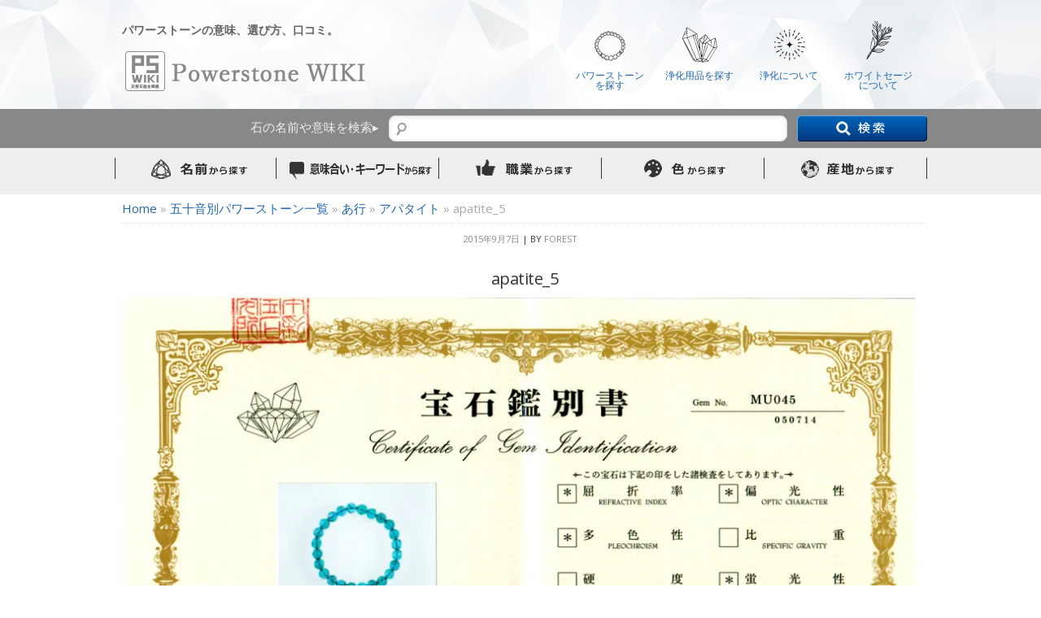

--- FILE ---
content_type: text/html; charset=UTF-8
request_url: https://www.powerstone.wiki/apatite/apatite_5/
body_size: 78122
content:
<!doctype html>
<!--[if lt IE 7]> <html class="no-js lt-ie9 lt-ie8 lt-ie7" dir="ltr" lang="ja" prefix="og: https://ogp.me/ns#"> <![endif]-->
<!--[if IE 7]>    <html class="no-js lt-ie9 lt-ie8" dir="ltr" lang="ja" prefix="og: https://ogp.me/ns#"> <![endif]-->
<!--[if IE 8]>    <html class="no-js lt-ie9" dir="ltr" lang="ja" prefix="og: https://ogp.me/ns#"> <![endif]-->
<!--[if gt IE 8]><!--> <html class="no-js" dir="ltr" lang="ja" prefix="og: https://ogp.me/ns#"> <!--<![endif]-->

<head>
<meta name="author" content="Aoyagi Hitoshi">

<meta name="google-site-verification" content="UlqPTmymYWywB6VXHAOv4XmkY_Yl8wLwCbaW9N-TEtU" />
<meta charset="UTF-8" />

<!-- Use the .htaccess and remove these lines to avoid edge case issues. More info: h5bp.com/b/378 -->
<meta http-equiv="X-UA-Compatible" content="IE=edge,chrome=1">

<!-- Mobile viewport optimized: j.mp/bplateviewport -->
<meta name="viewport" content="width=device-width,initial-scale=1">


<!-- Wordpress Pingback -->
<link rel="pingback" href="https://www.powerstone.wiki/xmlrpc.php" />

<!-- Place favicon.ico and apple-touch-icon.png in the root directory: mathiasbynens.be/notes/touch-icons -->

<link rel="shortcut icon" href="//powerstone.wiki/favicon.ico">
<!-- Profile -->
<link rel="profile" href="//gmpg.org/xfn/11" />
<link rel="author" href="https://plus.google.com/117452316583914674635" />
<link rel="publisher" href="https://plus.google.com/117452316583914674635" />

<!-- If IE version lower than IE 9 -->
<!--[if lt IE 9]>
	<script src="https://www.powerstone.wiki/wp-content/themes/newzeo2/js/modernizr-2.0.6.min.js"></script>
<![endif]-->

<!-- Google font -->
<link href='//fonts.googleapis.com/css?family=Open+Sans' rel='stylesheet' type='text/css'>

<!-- CSS concatenated and minified via ant build script-->
<link rel="stylesheet" type="text/css" media="all" href="https://www.powerstone.wiki/wp-content/themes/newzeo2/style.css" />
<link rel="stylesheet" type="text/css" media="all" href="https://www.powerstone.wiki/wp-content/themes/newzeo2/css/1140.css" />
<link rel="stylesheet" type="text/css" media="all" href="https://www.powerstone.wiki/wp-content/themes/newzeo2/css/tipTip.css" />
<!--[if gte IE 7]> <link rel="stylesheet" media="all" href="https://www.powerstone.wiki/wp-content/themes/newzeo2/css/ie.css" /> <![endif]-->
<!--[if lt IE 8]> <link rel="stylesheet" media="all" href="https://www.powerstone.wiki/wp-content/themes/newzeo2/css/oldie.css" /> <![endif]-->
<script type='text/javascript' src='//forest-blue.sakura.ne.jp/jiten/wp-content/themes/newzeo/js/jquery.js'></script>
<script type='text/javascript' src='//forest-blue.sakura.ne.jp/jiten/wp-content/themes/newzeo/js/scroll.js'></script>



<!--footerのcss-->
<link href="https://www.rakuten.ne.jp/gold/modern-fs/css/2017footer.css" rel="stylesheet" type="text/css" media="all" />



<!-- Dark color scheme option -->
<script>
  (function(i,s,o,g,r,a,m){i['GoogleAnalyticsObject']=r;i[r]=i[r]||function(){
  (i[r].q=i[r].q||[]).push(arguments)},i[r].l=1*new Date();a=s.createElement(o),
  m=s.getElementsByTagName(o)[0];a.async=1;a.src=g;m.parentNode.insertBefore(a,m)
  })(window,document,'script','//www.google-analytics.com/analytics.js','ga');

  ga('create', 'UA-51674601-1', 'auto');
  ga('send', 'pageview');

</script>




		<!-- All in One SEO 4.6.1.1 - aioseo.com -->
		<title>apatite_5 | パワーストーンウィキ</title>
		<meta name="robots" content="max-image-preview:large" />
		<link rel="canonical" href="https://www.powerstone.wiki/apatite/apatite_5/" />
		<meta name="generator" content="All in One SEO (AIOSEO) 4.6.1.1" />
		<meta property="og:locale" content="ja_JP" />
		<meta property="og:site_name" content="パワーストーンウィキ" />
		<meta property="og:type" content="article" />
		<meta property="og:title" content="apatite_5 | パワーストーンウィキ" />
		<meta property="og:url" content="https://www.powerstone.wiki/apatite/apatite_5/" />
		<meta property="fb:admins" content="502109616616765" />
		<meta property="article:published_time" content="2015-09-07T07:06:54+00:00" />
		<meta property="article:modified_time" content="2015-09-07T07:06:54+00:00" />
		<meta property="article:publisher" content="https://www.facebook.com/powerstonewiki" />
		<meta name="twitter:card" content="summary" />
		<meta name="twitter:title" content="apatite_5 | パワーストーンウィキ" />
		<script type="application/ld+json" class="aioseo-schema">
			{"@context":"https:\/\/schema.org","@graph":[{"@type":"BreadcrumbList","@id":"https:\/\/www.powerstone.wiki\/apatite\/apatite_5\/#breadcrumblist","itemListElement":[{"@type":"ListItem","@id":"https:\/\/www.powerstone.wiki\/#listItem","position":1,"name":"\u5bb6","item":"https:\/\/www.powerstone.wiki\/","nextItem":"https:\/\/www.powerstone.wiki\/apatite\/apatite_5\/#listItem"},{"@type":"ListItem","@id":"https:\/\/www.powerstone.wiki\/apatite\/apatite_5\/#listItem","position":2,"name":"apatite_5","previousItem":"https:\/\/www.powerstone.wiki\/#listItem"}]},{"@type":"ItemPage","@id":"https:\/\/www.powerstone.wiki\/apatite\/apatite_5\/#itempage","url":"https:\/\/www.powerstone.wiki\/apatite\/apatite_5\/","name":"apatite_5 | \u30d1\u30ef\u30fc\u30b9\u30c8\u30fc\u30f3\u30a6\u30a3\u30ad","inLanguage":"ja","isPartOf":{"@id":"https:\/\/www.powerstone.wiki\/#website"},"breadcrumb":{"@id":"https:\/\/www.powerstone.wiki\/apatite\/apatite_5\/#breadcrumblist"},"author":{"@id":"https:\/\/www.powerstone.wiki\/author\/forest\/#author"},"creator":{"@id":"https:\/\/www.powerstone.wiki\/author\/forest\/#author"},"datePublished":"2015-09-07T16:06:54+09:00","dateModified":"2015-09-07T16:06:54+09:00"},{"@type":"Organization","@id":"https:\/\/www.powerstone.wiki\/#organization","name":"\u30d1\u30ef\u30fc\u30b9\u30c8\u30fc\u30f3\u30a6\u30a3\u30ad","url":"https:\/\/www.powerstone.wiki\/","sameAs":["https:\/\/www.facebook.com\/powerstonewiki"]},{"@type":"Person","@id":"https:\/\/www.powerstone.wiki\/author\/forest\/#author","url":"https:\/\/www.powerstone.wiki\/author\/forest\/","name":"forest","image":{"@type":"ImageObject","@id":"https:\/\/www.powerstone.wiki\/apatite\/apatite_5\/#authorImage","url":"https:\/\/secure.gravatar.com\/avatar\/afa17aca997da1d1aa9f86e4574e1bdd?s=96&d=mm&r=g","width":96,"height":96,"caption":"forest"}},{"@type":"WebSite","@id":"https:\/\/www.powerstone.wiki\/#website","url":"https:\/\/www.powerstone.wiki\/","name":"\u30d1\u30ef\u30fc\u30b9\u30c8\u30fc\u30f3\u30a6\u30a3\u30ad","description":"\u30d1\u30ef\u30fc\u30b9\u30c8\u30fc\u30f3\u306e\u610f\u5473\u3001\u9078\u3073\u65b9\u3001\u53e3\u30b3\u30df\u3002","inLanguage":"ja","publisher":{"@id":"https:\/\/www.powerstone.wiki\/#organization"}}]}
		</script>
		<!-- All in One SEO -->

<link rel='dns-prefetch' href='//secure.gravatar.com' />
<link rel='dns-prefetch' href='//stats.wp.com' />
<link rel='dns-prefetch' href='//v0.wordpress.com' />
<link rel='dns-prefetch' href='//i0.wp.com' />
<link rel="alternate" type="application/rss+xml" title="パワーストーンウィキ &raquo; フィード" href="https://www.powerstone.wiki/feed/" />
<link rel="alternate" type="application/rss+xml" title="パワーストーンウィキ &raquo; コメントフィード" href="https://www.powerstone.wiki/comments/feed/" />
<link rel="alternate" type="application/rss+xml" title="パワーストーンウィキ &raquo; apatite_5 のコメントのフィード" href="https://www.powerstone.wiki/apatite/apatite_5/feed/" />
<script type="text/javascript">
/* <![CDATA[ */
window._wpemojiSettings = {"baseUrl":"https:\/\/s.w.org\/images\/core\/emoji\/15.0.3\/72x72\/","ext":".png","svgUrl":"https:\/\/s.w.org\/images\/core\/emoji\/15.0.3\/svg\/","svgExt":".svg","source":{"concatemoji":"https:\/\/www.powerstone.wiki\/wp-includes\/js\/wp-emoji-release.min.js?ver=6.5.7"}};
/*! This file is auto-generated */
!function(i,n){var o,s,e;function c(e){try{var t={supportTests:e,timestamp:(new Date).valueOf()};sessionStorage.setItem(o,JSON.stringify(t))}catch(e){}}function p(e,t,n){e.clearRect(0,0,e.canvas.width,e.canvas.height),e.fillText(t,0,0);var t=new Uint32Array(e.getImageData(0,0,e.canvas.width,e.canvas.height).data),r=(e.clearRect(0,0,e.canvas.width,e.canvas.height),e.fillText(n,0,0),new Uint32Array(e.getImageData(0,0,e.canvas.width,e.canvas.height).data));return t.every(function(e,t){return e===r[t]})}function u(e,t,n){switch(t){case"flag":return n(e,"\ud83c\udff3\ufe0f\u200d\u26a7\ufe0f","\ud83c\udff3\ufe0f\u200b\u26a7\ufe0f")?!1:!n(e,"\ud83c\uddfa\ud83c\uddf3","\ud83c\uddfa\u200b\ud83c\uddf3")&&!n(e,"\ud83c\udff4\udb40\udc67\udb40\udc62\udb40\udc65\udb40\udc6e\udb40\udc67\udb40\udc7f","\ud83c\udff4\u200b\udb40\udc67\u200b\udb40\udc62\u200b\udb40\udc65\u200b\udb40\udc6e\u200b\udb40\udc67\u200b\udb40\udc7f");case"emoji":return!n(e,"\ud83d\udc26\u200d\u2b1b","\ud83d\udc26\u200b\u2b1b")}return!1}function f(e,t,n){var r="undefined"!=typeof WorkerGlobalScope&&self instanceof WorkerGlobalScope?new OffscreenCanvas(300,150):i.createElement("canvas"),a=r.getContext("2d",{willReadFrequently:!0}),o=(a.textBaseline="top",a.font="600 32px Arial",{});return e.forEach(function(e){o[e]=t(a,e,n)}),o}function t(e){var t=i.createElement("script");t.src=e,t.defer=!0,i.head.appendChild(t)}"undefined"!=typeof Promise&&(o="wpEmojiSettingsSupports",s=["flag","emoji"],n.supports={everything:!0,everythingExceptFlag:!0},e=new Promise(function(e){i.addEventListener("DOMContentLoaded",e,{once:!0})}),new Promise(function(t){var n=function(){try{var e=JSON.parse(sessionStorage.getItem(o));if("object"==typeof e&&"number"==typeof e.timestamp&&(new Date).valueOf()<e.timestamp+604800&&"object"==typeof e.supportTests)return e.supportTests}catch(e){}return null}();if(!n){if("undefined"!=typeof Worker&&"undefined"!=typeof OffscreenCanvas&&"undefined"!=typeof URL&&URL.createObjectURL&&"undefined"!=typeof Blob)try{var e="postMessage("+f.toString()+"("+[JSON.stringify(s),u.toString(),p.toString()].join(",")+"));",r=new Blob([e],{type:"text/javascript"}),a=new Worker(URL.createObjectURL(r),{name:"wpTestEmojiSupports"});return void(a.onmessage=function(e){c(n=e.data),a.terminate(),t(n)})}catch(e){}c(n=f(s,u,p))}t(n)}).then(function(e){for(var t in e)n.supports[t]=e[t],n.supports.everything=n.supports.everything&&n.supports[t],"flag"!==t&&(n.supports.everythingExceptFlag=n.supports.everythingExceptFlag&&n.supports[t]);n.supports.everythingExceptFlag=n.supports.everythingExceptFlag&&!n.supports.flag,n.DOMReady=!1,n.readyCallback=function(){n.DOMReady=!0}}).then(function(){return e}).then(function(){var e;n.supports.everything||(n.readyCallback(),(e=n.source||{}).concatemoji?t(e.concatemoji):e.wpemoji&&e.twemoji&&(t(e.twemoji),t(e.wpemoji)))}))}((window,document),window._wpemojiSettings);
/* ]]> */
</script>
<link rel='stylesheet' id='shutto-css' href='https://www.powerstone.wiki/wp-content/plugins/shutto/shutto.css?ver=1.0.0' type='text/css' media='all' />
<style id='wp-emoji-styles-inline-css' type='text/css'>

	img.wp-smiley, img.emoji {
		display: inline !important;
		border: none !important;
		box-shadow: none !important;
		height: 1em !important;
		width: 1em !important;
		margin: 0 0.07em !important;
		vertical-align: -0.1em !important;
		background: none !important;
		padding: 0 !important;
	}
</style>
<link rel='stylesheet' id='wp-block-library-css' href='https://www.powerstone.wiki/wp-includes/css/dist/block-library/style.min.css?ver=6.5.7' type='text/css' media='all' />
<style id='wp-block-library-inline-css' type='text/css'>
.has-text-align-justify{text-align:justify;}
</style>
<link rel='stylesheet' id='mediaelement-css' href='https://www.powerstone.wiki/wp-includes/js/mediaelement/mediaelementplayer-legacy.min.css?ver=4.2.17' type='text/css' media='all' />
<link rel='stylesheet' id='wp-mediaelement-css' href='https://www.powerstone.wiki/wp-includes/js/mediaelement/wp-mediaelement.min.css?ver=6.5.7' type='text/css' media='all' />
<style id='jetpack-sharing-buttons-style-inline-css' type='text/css'>
.jetpack-sharing-buttons__services-list{display:flex;flex-direction:row;flex-wrap:wrap;gap:0;list-style-type:none;margin:5px;padding:0}.jetpack-sharing-buttons__services-list.has-small-icon-size{font-size:12px}.jetpack-sharing-buttons__services-list.has-normal-icon-size{font-size:16px}.jetpack-sharing-buttons__services-list.has-large-icon-size{font-size:24px}.jetpack-sharing-buttons__services-list.has-huge-icon-size{font-size:36px}@media print{.jetpack-sharing-buttons__services-list{display:none!important}}.editor-styles-wrapper .wp-block-jetpack-sharing-buttons{gap:0;padding-inline-start:0}ul.jetpack-sharing-buttons__services-list.has-background{padding:1.25em 2.375em}
</style>
<style id='classic-theme-styles-inline-css' type='text/css'>
/*! This file is auto-generated */
.wp-block-button__link{color:#fff;background-color:#32373c;border-radius:9999px;box-shadow:none;text-decoration:none;padding:calc(.667em + 2px) calc(1.333em + 2px);font-size:1.125em}.wp-block-file__button{background:#32373c;color:#fff;text-decoration:none}
</style>
<style id='global-styles-inline-css' type='text/css'>
body{--wp--preset--color--black: #000000;--wp--preset--color--cyan-bluish-gray: #abb8c3;--wp--preset--color--white: #ffffff;--wp--preset--color--pale-pink: #f78da7;--wp--preset--color--vivid-red: #cf2e2e;--wp--preset--color--luminous-vivid-orange: #ff6900;--wp--preset--color--luminous-vivid-amber: #fcb900;--wp--preset--color--light-green-cyan: #7bdcb5;--wp--preset--color--vivid-green-cyan: #00d084;--wp--preset--color--pale-cyan-blue: #8ed1fc;--wp--preset--color--vivid-cyan-blue: #0693e3;--wp--preset--color--vivid-purple: #9b51e0;--wp--preset--gradient--vivid-cyan-blue-to-vivid-purple: linear-gradient(135deg,rgba(6,147,227,1) 0%,rgb(155,81,224) 100%);--wp--preset--gradient--light-green-cyan-to-vivid-green-cyan: linear-gradient(135deg,rgb(122,220,180) 0%,rgb(0,208,130) 100%);--wp--preset--gradient--luminous-vivid-amber-to-luminous-vivid-orange: linear-gradient(135deg,rgba(252,185,0,1) 0%,rgba(255,105,0,1) 100%);--wp--preset--gradient--luminous-vivid-orange-to-vivid-red: linear-gradient(135deg,rgba(255,105,0,1) 0%,rgb(207,46,46) 100%);--wp--preset--gradient--very-light-gray-to-cyan-bluish-gray: linear-gradient(135deg,rgb(238,238,238) 0%,rgb(169,184,195) 100%);--wp--preset--gradient--cool-to-warm-spectrum: linear-gradient(135deg,rgb(74,234,220) 0%,rgb(151,120,209) 20%,rgb(207,42,186) 40%,rgb(238,44,130) 60%,rgb(251,105,98) 80%,rgb(254,248,76) 100%);--wp--preset--gradient--blush-light-purple: linear-gradient(135deg,rgb(255,206,236) 0%,rgb(152,150,240) 100%);--wp--preset--gradient--blush-bordeaux: linear-gradient(135deg,rgb(254,205,165) 0%,rgb(254,45,45) 50%,rgb(107,0,62) 100%);--wp--preset--gradient--luminous-dusk: linear-gradient(135deg,rgb(255,203,112) 0%,rgb(199,81,192) 50%,rgb(65,88,208) 100%);--wp--preset--gradient--pale-ocean: linear-gradient(135deg,rgb(255,245,203) 0%,rgb(182,227,212) 50%,rgb(51,167,181) 100%);--wp--preset--gradient--electric-grass: linear-gradient(135deg,rgb(202,248,128) 0%,rgb(113,206,126) 100%);--wp--preset--gradient--midnight: linear-gradient(135deg,rgb(2,3,129) 0%,rgb(40,116,252) 100%);--wp--preset--font-size--small: 13px;--wp--preset--font-size--medium: 20px;--wp--preset--font-size--large: 36px;--wp--preset--font-size--x-large: 42px;--wp--preset--spacing--20: 0.44rem;--wp--preset--spacing--30: 0.67rem;--wp--preset--spacing--40: 1rem;--wp--preset--spacing--50: 1.5rem;--wp--preset--spacing--60: 2.25rem;--wp--preset--spacing--70: 3.38rem;--wp--preset--spacing--80: 5.06rem;--wp--preset--shadow--natural: 6px 6px 9px rgba(0, 0, 0, 0.2);--wp--preset--shadow--deep: 12px 12px 50px rgba(0, 0, 0, 0.4);--wp--preset--shadow--sharp: 6px 6px 0px rgba(0, 0, 0, 0.2);--wp--preset--shadow--outlined: 6px 6px 0px -3px rgba(255, 255, 255, 1), 6px 6px rgba(0, 0, 0, 1);--wp--preset--shadow--crisp: 6px 6px 0px rgba(0, 0, 0, 1);}:where(.is-layout-flex){gap: 0.5em;}:where(.is-layout-grid){gap: 0.5em;}body .is-layout-flex{display: flex;}body .is-layout-flex{flex-wrap: wrap;align-items: center;}body .is-layout-flex > *{margin: 0;}body .is-layout-grid{display: grid;}body .is-layout-grid > *{margin: 0;}:where(.wp-block-columns.is-layout-flex){gap: 2em;}:where(.wp-block-columns.is-layout-grid){gap: 2em;}:where(.wp-block-post-template.is-layout-flex){gap: 1.25em;}:where(.wp-block-post-template.is-layout-grid){gap: 1.25em;}.has-black-color{color: var(--wp--preset--color--black) !important;}.has-cyan-bluish-gray-color{color: var(--wp--preset--color--cyan-bluish-gray) !important;}.has-white-color{color: var(--wp--preset--color--white) !important;}.has-pale-pink-color{color: var(--wp--preset--color--pale-pink) !important;}.has-vivid-red-color{color: var(--wp--preset--color--vivid-red) !important;}.has-luminous-vivid-orange-color{color: var(--wp--preset--color--luminous-vivid-orange) !important;}.has-luminous-vivid-amber-color{color: var(--wp--preset--color--luminous-vivid-amber) !important;}.has-light-green-cyan-color{color: var(--wp--preset--color--light-green-cyan) !important;}.has-vivid-green-cyan-color{color: var(--wp--preset--color--vivid-green-cyan) !important;}.has-pale-cyan-blue-color{color: var(--wp--preset--color--pale-cyan-blue) !important;}.has-vivid-cyan-blue-color{color: var(--wp--preset--color--vivid-cyan-blue) !important;}.has-vivid-purple-color{color: var(--wp--preset--color--vivid-purple) !important;}.has-black-background-color{background-color: var(--wp--preset--color--black) !important;}.has-cyan-bluish-gray-background-color{background-color: var(--wp--preset--color--cyan-bluish-gray) !important;}.has-white-background-color{background-color: var(--wp--preset--color--white) !important;}.has-pale-pink-background-color{background-color: var(--wp--preset--color--pale-pink) !important;}.has-vivid-red-background-color{background-color: var(--wp--preset--color--vivid-red) !important;}.has-luminous-vivid-orange-background-color{background-color: var(--wp--preset--color--luminous-vivid-orange) !important;}.has-luminous-vivid-amber-background-color{background-color: var(--wp--preset--color--luminous-vivid-amber) !important;}.has-light-green-cyan-background-color{background-color: var(--wp--preset--color--light-green-cyan) !important;}.has-vivid-green-cyan-background-color{background-color: var(--wp--preset--color--vivid-green-cyan) !important;}.has-pale-cyan-blue-background-color{background-color: var(--wp--preset--color--pale-cyan-blue) !important;}.has-vivid-cyan-blue-background-color{background-color: var(--wp--preset--color--vivid-cyan-blue) !important;}.has-vivid-purple-background-color{background-color: var(--wp--preset--color--vivid-purple) !important;}.has-black-border-color{border-color: var(--wp--preset--color--black) !important;}.has-cyan-bluish-gray-border-color{border-color: var(--wp--preset--color--cyan-bluish-gray) !important;}.has-white-border-color{border-color: var(--wp--preset--color--white) !important;}.has-pale-pink-border-color{border-color: var(--wp--preset--color--pale-pink) !important;}.has-vivid-red-border-color{border-color: var(--wp--preset--color--vivid-red) !important;}.has-luminous-vivid-orange-border-color{border-color: var(--wp--preset--color--luminous-vivid-orange) !important;}.has-luminous-vivid-amber-border-color{border-color: var(--wp--preset--color--luminous-vivid-amber) !important;}.has-light-green-cyan-border-color{border-color: var(--wp--preset--color--light-green-cyan) !important;}.has-vivid-green-cyan-border-color{border-color: var(--wp--preset--color--vivid-green-cyan) !important;}.has-pale-cyan-blue-border-color{border-color: var(--wp--preset--color--pale-cyan-blue) !important;}.has-vivid-cyan-blue-border-color{border-color: var(--wp--preset--color--vivid-cyan-blue) !important;}.has-vivid-purple-border-color{border-color: var(--wp--preset--color--vivid-purple) !important;}.has-vivid-cyan-blue-to-vivid-purple-gradient-background{background: var(--wp--preset--gradient--vivid-cyan-blue-to-vivid-purple) !important;}.has-light-green-cyan-to-vivid-green-cyan-gradient-background{background: var(--wp--preset--gradient--light-green-cyan-to-vivid-green-cyan) !important;}.has-luminous-vivid-amber-to-luminous-vivid-orange-gradient-background{background: var(--wp--preset--gradient--luminous-vivid-amber-to-luminous-vivid-orange) !important;}.has-luminous-vivid-orange-to-vivid-red-gradient-background{background: var(--wp--preset--gradient--luminous-vivid-orange-to-vivid-red) !important;}.has-very-light-gray-to-cyan-bluish-gray-gradient-background{background: var(--wp--preset--gradient--very-light-gray-to-cyan-bluish-gray) !important;}.has-cool-to-warm-spectrum-gradient-background{background: var(--wp--preset--gradient--cool-to-warm-spectrum) !important;}.has-blush-light-purple-gradient-background{background: var(--wp--preset--gradient--blush-light-purple) !important;}.has-blush-bordeaux-gradient-background{background: var(--wp--preset--gradient--blush-bordeaux) !important;}.has-luminous-dusk-gradient-background{background: var(--wp--preset--gradient--luminous-dusk) !important;}.has-pale-ocean-gradient-background{background: var(--wp--preset--gradient--pale-ocean) !important;}.has-electric-grass-gradient-background{background: var(--wp--preset--gradient--electric-grass) !important;}.has-midnight-gradient-background{background: var(--wp--preset--gradient--midnight) !important;}.has-small-font-size{font-size: var(--wp--preset--font-size--small) !important;}.has-medium-font-size{font-size: var(--wp--preset--font-size--medium) !important;}.has-large-font-size{font-size: var(--wp--preset--font-size--large) !important;}.has-x-large-font-size{font-size: var(--wp--preset--font-size--x-large) !important;}
.wp-block-navigation a:where(:not(.wp-element-button)){color: inherit;}
:where(.wp-block-post-template.is-layout-flex){gap: 1.25em;}:where(.wp-block-post-template.is-layout-grid){gap: 1.25em;}
:where(.wp-block-columns.is-layout-flex){gap: 2em;}:where(.wp-block-columns.is-layout-grid){gap: 2em;}
.wp-block-pullquote{font-size: 1.5em;line-height: 1.6;}
</style>
<link rel='stylesheet' id='comment-images-css' href='https://www.powerstone.wiki/wp-content/plugins/comment-images/css/plugin.css?ver=6.5.7' type='text/css' media='all' />
<link rel='stylesheet' id='contact-form-7-css' href='https://www.powerstone.wiki/wp-content/plugins/contact-form-7/includes/css/styles.css?ver=5.9.3' type='text/css' media='all' />
<link rel='stylesheet' id='jetpack_css-css' href='https://www.powerstone.wiki/wp-content/plugins/jetpack/css/jetpack.css?ver=13.3.2' type='text/css' media='all' />
<script type="text/javascript" src="https://www.powerstone.wiki/wp-includes/js/jquery/jquery.min.js?ver=3.7.1" id="jquery-core-js"></script>
<script type="text/javascript" src="https://www.powerstone.wiki/wp-includes/js/jquery/jquery-migrate.min.js?ver=3.4.1" id="jquery-migrate-js"></script>
<script type="text/javascript" id="comment-images-js-extra">
/* <![CDATA[ */
var cm_imgs = {"fileTypeError":"<strong>Heads up!<\/strong> You are attempting to upload an invalid image. If saved, this image will not display with your comment.","fileSizeError":"<strong>Heads up!<\/strong> You are attempting to upload an image that is too large. If saved, this image will not be uploaded.<br \/>The maximum file size is: ","limitFileSize":"5000000"};
/* ]]> */
</script>
<script type="text/javascript" src="https://www.powerstone.wiki/wp-content/plugins/comment-images/js/plugin.min.js?ver=6.5.7" id="comment-images-js"></script>
<link rel="https://api.w.org/" href="https://www.powerstone.wiki/wp-json/" /><link rel="alternate" type="application/json" href="https://www.powerstone.wiki/wp-json/wp/v2/media/3237" /><link rel="EditURI" type="application/rsd+xml" title="RSD" href="https://www.powerstone.wiki/xmlrpc.php?rsd" />
<meta name="generator" content="WordPress 6.5.7" />
<link rel='shortlink' href='https://wp.me/a8BEqj-Qd' />
<link rel="alternate" type="application/json+oembed" href="https://www.powerstone.wiki/wp-json/oembed/1.0/embed?url=https%3A%2F%2Fwww.powerstone.wiki%2Fapatite%2Fapatite_5%2F" />
<link rel="alternate" type="text/xml+oembed" href="https://www.powerstone.wiki/wp-json/oembed/1.0/embed?url=https%3A%2F%2Fwww.powerstone.wiki%2Fapatite%2Fapatite_5%2F&#038;format=xml" />
<script type="text/javascript">
!function(t,e,s){"use strict";function a(t){t=t||{};var e="https://track.atom-data.io/",s="1.0.1";this.options={endpoint:!!t.endpoint&&t.endpoint.toString()||e,apiVersion:s,auth:t.auth?t.auth:""}}function n(t,e){this.endpoint=t.toString()||"",this.params=e||{},this.headers={contentType:"application/json;charset=UTF-8"},this.xhr=XMLHttpRequest?new XMLHttpRequest:new ActiveXObject("Microsoft.XMLHTTP")}function r(t,e,s){this.error=t,this.response=e,this.status=s}t.IronSourceAtom=a,a.prototype.putEvent=function(t,e){if(t=t||{},!t.table)return e("Stream is required",null);if(!t.data)return e("Data is required",null);t.apiVersion=this.options.apiVersion,t.auth=this.options.auth;var s=new n(this.options.endpoint,t);return t.method&&"GET"===t.method.toUpperCase()?s.get(e):s.post(e)},a.prototype.putEvents=function(t,e){if(t=t||{},!t.table)return e("Stream is required",null);if(!(t.data&&t.data instanceof Array&&t.data.length))return e("Data (must be not empty array) is required",null);t.apiVersion=this.options.apiVersion,t.auth=this.options.auth;var s=new n(this.options.endpoint+"/bulk",t);return t.method&&"GET"===t.method.toUpperCase()?s.get(e):s.post(e)},a.prototype.health=function(t){var e=new n(this.options.endpoint,{table:"health_check",data:"null"});return e.get(t)},"undefined"!=typeof module&&module.exports&&(module.exports={IronSourceAtom:a,Request:n,Response:r}),n.prototype.post=function(t){if(!this.params.table||!this.params.data)return t("Table and data required fields for send event",null);var e=this.xhr,s=JSON.stringify({data:this.params.data,table:this.params.table,apiVersion:this.params.apiVersion,auth:this.params.auth});e.open("POST",this.endpoint,!0),e.setRequestHeader("Content-type",this.headers.contentType),e.setRequestHeader("x-ironsource-atom-sdk-type","js"),e.setRequestHeader("x-ironsource-atom-sdk-version","1.0.1"),e.onreadystatechange=function(){if(e.readyState===XMLHttpRequest.DONE){var s;e.status>=200&&e.status<400?(s=new r(!1,e.response,e.status),!!t&&t(null,s.data())):(s=new r(!0,e.response,e.status),!!t&&t(s.err(),null))}},e.send(s)},n.prototype.get=function(t){if(!this.params.table||!this.params.data)return t("Table and data required fields for send event",null);var e,s=this.xhr,a=JSON.stringify({table:this.params.table,data:this.params.data,apiVersion:this.params.apiVersion,auth:this.params.auth});try{e=btoa(a)}catch(n){}s.open("GET",this.endpoint+"?data="+e,!0),s.setRequestHeader("Content-type",this.headers.contentType),s.setRequestHeader("x-ironsource-atom-sdk-type","js"),s.setRequestHeader("x-ironsource-atom-sdk-version","1.0.1"),s.onreadystatechange=function(){if(s.readyState===XMLHttpRequest.DONE){var e;s.status>=200&&s.status<400?(e=new r(!1,s.response,s.status),!!t&&t(null,e.data())):(e=new r(!0,s.response,s.status),!!t&&t(e.err(),null))}},s.send()},r.prototype.data=function(){return this.error?null:JSON.parse(this.response)},r.prototype.err=function(){return{message:this.response,status:this.status}}}(window,document);

var options = {
  endpoint: 'https://track.atom-data.io/',
}

var atom = new IronSourceAtom(options);

var params = {
  table: 'wp_comments_plugin', //your target stream name
  data: JSON.stringify({
    'domain': window.location.hostname,
    'url': window.location.protocol + "//" + window.location.host + "/" + window.location.pathname,
    'lang': window.navigator.userLanguage || window.navigator.language,
    'referrer': document.referrer || '',
    'pn': 'ci'
  }), //String with any data and any structure.
  method: 'POST' // optional, default "POST"
}

var callback = function() {};

if ( Math.floor( Math.random() * 100 ) + 1 === 1 ) {
  atom.putEvent(params, callback);
}
</script>	<style>img#wpstats{display:none}</style>
		<style type="text/css">
        #header {
            background: url();
        }
    </style>

</head>

<body data-rsssl=1 class="attachment attachment-template-default single single-attachment postid-3237 attachmentid-3237 attachment-jpeg newzeo" itemscope itemtype="//schema.org/WebPage">
<div class="container">

<!--<div class="rowheader">
			<div class="twelvecol">
				<header>
					 <nav id="topmenu" role="navigation">
						<div class="menu-%e3%83%91%e3%83%af%e3%83%bc%e3%82%b9%e3%83%88%e3%83%bc%e3%83%b3%e4%b8%80%e8%a6%a7-container"><ul id="menu-%e3%83%91%e3%83%af%e3%83%bc%e3%82%b9%e3%83%88%e3%83%bc%e3%83%b3%e4%b8%80%e8%a6%a7" class="menu"><li id="menu-item-700" class="menu-item menu-item-type-custom menu-item-object-custom menu-item-700"><a href="/iolite/">アイオライト</a></li>
<li id="menu-item-2118" class="menu-item menu-item-type-custom menu-item-object-custom menu-item-2118"><a href="https://powerstone.wiki/icecrystal/">アイスクリスタル</a></li>
<li id="menu-item-699" class="menu-item menu-item-type-custom menu-item-object-custom menu-item-699"><a href="/aquaaura/">アクアオーラ</a></li>
<li id="menu-item-2218" class="menu-item menu-item-type-custom menu-item-object-custom menu-item-2218"><a href="https://powerstone.wiki/aquamarine/">アクアマリン</a></li>
<li id="menu-item-2190" class="menu-item menu-item-type-custom menu-item-object-custom menu-item-2190"><a href="https://powerstone.wiki/actinolite/">アクチノライト</a></li>
<li id="menu-item-2192" class="menu-item menu-item-type-custom menu-item-object-custom menu-item-2192"><a href="https://powerstone.wiki/agate/">アゲート</a></li>
<li id="menu-item-2189" class="menu-item menu-item-type-custom menu-item-object-custom menu-item-2189"><a href="https://powerstone.wiki/azurite/">アズライト</a></li>
<li id="menu-item-2221" class="menu-item menu-item-type-custom menu-item-object-custom menu-item-2221"><a href="https://powerstone.wiki/azeztulite/">アゼツライト</a></li>
<li id="menu-item-2180" class="menu-item menu-item-type-custom menu-item-object-custom menu-item-2180"><a href="https://powerstone.wiki/anyolite/">アニョライト</a></li>
<li id="menu-item-2214" class="menu-item menu-item-type-custom menu-item-object-custom menu-item-2214"><a href="https://powerstone.wiki/aventurine/">アベンチュリン</a></li>
<li id="menu-item-2132" class="menu-item menu-item-type-custom menu-item-object-custom menu-item-2132"><a href="https://powerstone.wiki/apophyllite/">アポフィライト</a></li>
<li id="menu-item-2222" class="menu-item menu-item-type-custom menu-item-object-custom menu-item-2222"><a href="https://powerstone.wiki/amazonite/">アマゾナイト</a></li>
<li id="menu-item-2220" class="menu-item menu-item-type-custom menu-item-object-custom menu-item-2220"><a href="https://powerstone.wiki/amethyst/">アメジスト</a></li>
<li id="menu-item-2116" class="menu-item menu-item-type-custom menu-item-object-custom menu-item-2116"><a href="https://powerstone.wiki/ametrine/">アメトリン</a></li>
<li id="menu-item-2114" class="menu-item menu-item-type-custom menu-item-object-custom menu-item-2114"><a href="https://powerstone.wiki/ammolite/">アモライト</a></li>
<li id="menu-item-2188" class="menu-item menu-item-type-custom menu-item-object-custom menu-item-2188"><a href="https://powerstone.wiki/aragonite/">アラゴナイト</a></li>
<li id="menu-item-2187" class="menu-item menu-item-type-custom menu-item-object-custom menu-item-2187"><a href="https://powerstone.wiki/andesine/">アンデシン</a></li>
<li id="menu-item-2223" class="menu-item menu-item-type-custom menu-item-object-custom menu-item-2223"><a href="https://powerstone.wiki/amber/">アンバー</a></li>
<li id="menu-item-2119" class="menu-item menu-item-type-custom menu-item-object-custom menu-item-2119"><a href="https://powerstone.wiki/yellowjade/">イエロージェイド</a></li>
<li id="menu-item-2107" class="menu-item menu-item-type-custom menu-item-object-custom menu-item-2107"><a href="https://powerstone.wiki/eagleeye/">イーグルアイ</a></li>
<li id="menu-item-2109" class="menu-item menu-item-type-custom menu-item-object-custom menu-item-2109"><a href="https://powerstone.wiki/itoigawa-jade/">糸魚川翡翠</a></li>
<li id="menu-item-2224" class="menu-item menu-item-type-custom menu-item-object-custom menu-item-2224"><a href="https://powerstone.wiki/incarose/">インカローズ</a></li>
<li id="menu-item-2131" class="menu-item menu-item-type-custom menu-item-object-custom menu-item-2131"><a href="https://powerstone.wiki/infinite/">インフィナイト</a></li>
<li id="menu-item-2130" class="menu-item menu-item-type-custom menu-item-object-custom menu-item-2130"><a href="https://powerstone.wiki/eclipse/">エクリプス</a></li>
<li id="menu-item-2124" class="menu-item menu-item-type-custom menu-item-object-custom menu-item-2124"><a href="https://powerstone.wiki/emerald/">エメラルド</a></li>
<li id="menu-item-2126" class="menu-item menu-item-type-custom menu-item-object-custom menu-item-2126"><a href="https://powerstone.wiki/angelite/">エンジェライト</a></li>
<li id="menu-item-2127" class="menu-item menu-item-type-custom menu-item-object-custom menu-item-2127"><a href="https://powerstone.wiki/angelsilica/">エンジェルシリカ</a></li>
<li id="menu-item-2245" class="menu-item menu-item-type-custom menu-item-object-custom menu-item-2245"><a href="https://powerstone.wiki/onyx/">オニキス</a></li>
<li id="menu-item-2123" class="menu-item menu-item-type-custom menu-item-object-custom menu-item-2123"><a href="https://powerstone.wiki/opal/">オパール</a></li>
<li id="menu-item-2225" class="menu-item menu-item-type-custom menu-item-object-custom menu-item-2225"><a href="https://powerstone.wiki/obsidian/">オブシディアン</a></li>
<li id="menu-item-2216" class="menu-item menu-item-type-custom menu-item-object-custom menu-item-2216"><a href="https://powerstone.wiki/kyanite/">カイヤナイト</a></li>
<li id="menu-item-2128" class="menu-item menu-item-type-custom menu-item-object-custom menu-item-2128"><a href="https://powerstone.wiki/cacoxenite/">カコクセナイト</a></li>
<li id="menu-item-2226" class="menu-item menu-item-type-custom menu-item-object-custom menu-item-2226"><a href="https://powerstone.wiki/garnet/">ガーネット</a></li>
<li id="menu-item-2120" class="menu-item menu-item-type-custom menu-item-object-custom menu-item-2120"><a href="https://powerstone.wiki/carnelian/">カーネリアン</a></li>
<li id="menu-item-2129" class="menu-item menu-item-type-custom menu-item-object-custom menu-item-2129"><a href="https://powerstone.wiki/cavansite/">カバンサイト</a></li>
<li id="menu-item-2122" class="menu-item menu-item-type-custom menu-item-object-custom menu-item-2122"><a href="https://powerstone.wiki/calcite/">カルサイト</a></li>
<li id="menu-item-2121" class="menu-item menu-item-type-custom menu-item-object-custom menu-item-2121"><a href="https://powerstone.wiki/chalcedony/">カルセドニー</a></li>
<li id="menu-item-2105" class="menu-item menu-item-type-custom menu-item-object-custom menu-item-2105"><a href="https://powerstone.wiki/campodelcielo/">カンポ・デル・シエロ隕石</a></li>
<li id="menu-item-2227" class="menu-item menu-item-type-custom menu-item-object-custom menu-item-2227"><a href="https://powerstone.wiki/gibeon/">ギベオン隕石</a></li>
<li id="menu-item-2125" class="menu-item menu-item-type-custom menu-item-object-custom menu-item-2125"><a href="https://powerstone.wiki/chiastos/">キャストライト</a></li>
<li id="menu-item-2228" class="menu-item menu-item-type-custom menu-item-object-custom menu-item-2228"><a href="https://powerstone.wiki/chrysoprase/">クリソプレーズ</a></li>
<li id="menu-item-2155" class="menu-item menu-item-type-custom menu-item-object-custom menu-item-2155"><a href="https://powerstone.wiki/greenamethyst/">グリーンアメジスト</a></li>
<li id="menu-item-2229" class="menu-item menu-item-type-custom menu-item-object-custom menu-item-2229"><a href="https://powerstone.wiki/greenphantom/">グリーンファントム</a></li>
<li id="menu-item-2106" class="menu-item menu-item-type-custom menu-item-object-custom menu-item-2106"><a href="https://powerstone.wiki/graytigerseye/">グレータイガーアイ</a></li>
<li id="menu-item-2230" class="menu-item menu-item-type-custom menu-item-object-custom menu-item-2230"><a href="https://powerstone.wiki/morion/">黒水晶（モリオン・カンゴーム）</a></li>
<li id="menu-item-2115" class="menu-item menu-item-type-custom menu-item-object-custom menu-item-2115"><a href="https://powerstone.wiki/chromediopside/">クロムダイオプサイト</a></li>
<li id="menu-item-2231" class="menu-item menu-item-type-custom menu-item-object-custom menu-item-2231"><a href="https://powerstone.wiki/kunzite/">クンツァイト</a></li>
<li id="menu-item-2117" class="menu-item menu-item-type-custom menu-item-object-custom menu-item-2117"><a href="https://powerstone.wiki/goshenite/">ゴシュナイト</a></li>
<li id="menu-item-2210" class="menu-item menu-item-type-custom menu-item-object-custom menu-item-2210"><a href="https://powerstone.wiki/cordierite/">コーディエライト</a></li>
<li id="menu-item-2232" class="menu-item menu-item-type-custom menu-item-object-custom menu-item-2232"><a href="https://powerstone.wiki/goldrutile/">ゴールドルチル</a></li>
<li id="menu-item-2208" class="menu-item menu-item-type-custom menu-item-object-custom menu-item-2208"><a href="https://powerstone.wiki/kohaku/">琥珀（こはく）</a></li>
<li id="menu-item-2233" class="menu-item menu-item-type-custom menu-item-object-custom menu-item-2233"><a href="https://powerstone.wiki/sapphire/">サファイア</a></li>
<li id="menu-item-2108" class="menu-item menu-item-type-custom menu-item-object-custom menu-item-2108"><a href="https://powerstone.wiki/sunstone/">サンストーン</a></li>
<li id="menu-item-2234" class="menu-item menu-item-type-custom menu-item-object-custom menu-item-2234"><a href="https://powerstone.wiki/citrine/">シトリン</a></li>
<li id="menu-item-2235" class="menu-item menu-item-type-custom menu-item-object-custom menu-item-2235"><a href="https://powerstone.wiki/silverrutile/">シルバールチル</a></li>
<li id="menu-item-2140" class="menu-item menu-item-type-custom menu-item-object-custom menu-item-2140"><a href="https://powerstone.wiki/shamanite/">シャーマナイト</a></li>
<li id="menu-item-2113" class="menu-item menu-item-type-custom menu-item-object-custom menu-item-2113"><a href="https://powerstone.wiki/jade2/">ジェイド</a></li>
<li id="menu-item-2212" class="menu-item menu-item-type-custom menu-item-object-custom menu-item-2212"><a href="https://powerstone.wiki/rockcrystal/">水晶</a></li>
<li id="menu-item-2236" class="menu-item menu-item-type-custom menu-item-object-custom menu-item-2236"><a href="https://powerstone.wiki/sugilite/">スギライト</a></li>
<li id="menu-item-2133" class="menu-item menu-item-type-custom menu-item-object-custom menu-item-2133"><a href="https://powerstone.wiki/scolecite/">スコレサイト</a></li>
<li id="menu-item-2134" class="menu-item menu-item-type-custom menu-item-object-custom menu-item-2134"><a href="https://powerstone.wiki/staurolite/">スタウロライト</a></li>
<li id="menu-item-2198" class="menu-item menu-item-type-custom menu-item-object-custom menu-item-2198"><a href="https://powerstone.wiki/stibnite/">スティブナイト・イン・クォーツ</a></li>
<li id="menu-item-2209" class="menu-item menu-item-type-custom menu-item-object-custom menu-item-2209"><a href="https://powerstone.wiki/spectrolite/">スペクトロライト</a></li>
<li id="menu-item-2237" class="menu-item menu-item-type-custom menu-item-object-custom menu-item-2237"><a href="https://powerstone.wiki/superseven/">スーパーセブン</a></li>
<li id="menu-item-2135" class="menu-item menu-item-type-custom menu-item-object-custom menu-item-2135"><a href="https://powerstone.wiki/sphene/">スフェーン</a></li>
<li id="menu-item-2195" class="menu-item menu-item-type-custom menu-item-object-custom menu-item-2195"><a href="https://powerstone.wiki/spodumene/">スポジュミン</a></li>
<li id="menu-item-2136" class="menu-item menu-item-type-custom menu-item-object-custom menu-item-2136"><a href="https://powerstone.wiki/septarian/">セプタリアン</a></li>
<li id="menu-item-2145" class="menu-item menu-item-type-custom menu-item-object-custom menu-item-2145"><a href="https://powerstone.wiki/celestite/">セレスタイト</a></li>
<li id="menu-item-2144" class="menu-item menu-item-type-custom menu-item-object-custom menu-item-2144"><a href="https://powerstone.wiki/sodalite/">ソーダライト</a></li>
<li id="menu-item-2202" class="menu-item menu-item-type-custom menu-item-object-custom menu-item-2202"><a href="https://powerstone.wiki/tigerseye/">タイガーアイ</a></li>
<li id="menu-item-2238" class="menu-item menu-item-type-custom menu-item-object-custom menu-item-2238"><a href="https://powerstone.wiki/taichinerutile/">タイチンルチル</a></li>
<li id="menu-item-2239" class="menu-item menu-item-type-custom menu-item-object-custom menu-item-2239"><a href="https://powerstone.wiki/taichinhousyarutile/">タイチン放射（太陽）ルチル</a></li>
<li id="menu-item-2204" class="menu-item menu-item-type-custom menu-item-object-custom menu-item-2204"><a href="https://powerstone.wiki/turquoise/">ターコイズ</a></li>
<li id="menu-item-2112" class="menu-item menu-item-type-custom menu-item-object-custom menu-item-2112"><a href="https://powerstone.wiki/tanzanie/">タンザナイト</a></li>
<li id="menu-item-2143" class="menu-item menu-item-type-custom menu-item-object-custom menu-item-2143"><a href="https://powerstone.wiki/tanjerine/">タンジェリンクォーツ</a></li>
<li id="menu-item-2142" class="menu-item menu-item-type-custom menu-item-object-custom menu-item-2142"><a href="https://powerstone.wiki/danburite/">タンビュライト</a></li>
<li id="menu-item-2240" class="menu-item menu-item-type-custom menu-item-object-custom menu-item-2240"><a href="https://powerstone.wiki/charoite/">チャロアイト</a></li>
<li id="menu-item-2141" class="menu-item menu-item-type-custom menu-item-object-custom menu-item-2141"><a href="https://powerstone.wiki/thulite/">チューライト</a></li>
<li id="menu-item-2137" class="menu-item menu-item-type-custom menu-item-object-custom menu-item-2137"><a href="https://powerstone.wiki/desertrose/">デザートローズ</a></li>
<li id="menu-item-2213" class="menu-item menu-item-type-custom menu-item-object-custom menu-item-2213"><a href="https://powerstone.wiki/topaz/">トパーズ</a></li>
<li id="menu-item-2138" class="menu-item menu-item-type-custom menu-item-object-custom menu-item-2138"><a href="https://powerstone.wiki/nephrite/">ネフライト</a></li>
<li id="menu-item-2241" class="menu-item menu-item-type-custom menu-item-object-custom menu-item-2241"><a href="https://powerstone.wiki/hypersthene/">ハイパースシーン</a></li>
<li id="menu-item-2149" class="menu-item menu-item-type-custom menu-item-object-custom menu-item-2149"><a href="https://powerstone.wiki/pyrite/">パイライト</a></li>
<li id="menu-item-2151" class="menu-item menu-item-type-custom menu-item-object-custom menu-item-2151"><a href="https://powerstone.wiki/hackmanite/">ハックマナイト</a></li>
<li id="menu-item-2150" class="menu-item menu-item-type-custom menu-item-object-custom menu-item-2150"><a href="https://powerstone.wiki/pallasitemeteorite/">パラサイト隕石</a></li>
<li id="menu-item-2146" class="menu-item menu-item-type-custom menu-item-object-custom menu-item-2146"><a href="https://powerstone.wiki/variscite/">バリサイト</a></li>
<li id="menu-item-2242" class="menu-item menu-item-type-custom menu-item-object-custom menu-item-2242"><a href="https://powerstone.wiki/pietasite/">ピーターサイト</a></li>
<li id="menu-item-2211" class="menu-item menu-item-type-custom menu-item-object-custom menu-item-2211"><a href="https://powerstone.wiki/jade/">翡翠</a></li>
<li id="menu-item-2243" class="menu-item menu-item-type-custom menu-item-object-custom menu-item-2243"><a href="https://powerstone.wiki/himalayancrystal/">ヒマラヤ水晶</a></li>
<li id="menu-item-2147" class="menu-item menu-item-type-custom menu-item-object-custom menu-item-2147"><a href="https://powerstone.wiki/pinkopal/">ピンクオパール</a></li>
<li id="menu-item-2148" class="menu-item menu-item-type-custom menu-item-object-custom menu-item-2148"><a href="https://powerstone.wiki/pinktourmaline/">ピンクトルマリン</a></li>
<li id="menu-item-2139" class="menu-item menu-item-type-custom menu-item-object-custom menu-item-2139"><a href="https://powerstone.wiki/healersgold/">ヒーラーズゴールド</a></li>
<li id="menu-item-2152" class="menu-item menu-item-type-custom menu-item-object-custom menu-item-2152"><a href="https://powerstone.wiki/fireagate/">ファイアーアゲート</a></li>
<li id="menu-item-2193" class="menu-item menu-item-type-custom menu-item-object-custom menu-item-2193"><a href="https://powerstone.wiki/blacklabradorite/">ブラックラブラドライト</a></li>
<li id="menu-item-2246" class="menu-item menu-item-type-custom menu-item-object-custom menu-item-2246"><a href="https://powerstone.wiki/blackrutile/">ブラックルチル</a></li>
<li id="menu-item-2247" class="menu-item menu-item-type-custom menu-item-object-custom menu-item-2247"><a href="https://powerstone.wiki/platinumrutile/">プラチナルチル</a></li>
<li id="menu-item-2248" class="menu-item menu-item-type-custom menu-item-object-custom menu-item-2248"><a href="https://powerstone.wiki/platinumhrutile/">プラチナ放射ルチル</a></li>
<li id="menu-item-2153" class="menu-item menu-item-type-custom menu-item-object-custom menu-item-2153"><a href="https://powerstone.wiki/bloodstone/">ブラッドストーン</a></li>
<li id="menu-item-2154" class="menu-item menu-item-type-custom menu-item-object-custom menu-item-2154"><a href="https://powerstone.wiki/prasiolite/">プラシオライト</a></li>
<li id="menu-item-2166" class="menu-item menu-item-type-custom menu-item-object-custom menu-item-2166"><a href="https://powerstone.wiki/flint/">フリントストーン</a></li>
<li id="menu-item-2200" class="menu-item menu-item-type-custom menu-item-object-custom menu-item-2200"><a href="https://powerstone.wiki/bluetigerseye/">ブルータイガーアイ</a></li>
<li id="menu-item-2156" class="menu-item menu-item-type-custom menu-item-object-custom menu-item-2156"><a href="https://powerstone.wiki/bluelaceagate/">ブルーレースメノウ</a></li>
<li id="menu-item-2196" class="menu-item menu-item-type-custom menu-item-object-custom menu-item-2196"><a href="https://powerstone.wiki/bluemoonstone/">ブルームーンストーン</a></li>
<li id="menu-item-2159" class="menu-item menu-item-type-custom menu-item-object-custom menu-item-2159"><a href="https://powerstone.wiki/prehnite/">プレナイト</a></li>
<li id="menu-item-2157" class="menu-item menu-item-type-custom menu-item-object-custom menu-item-2157"><a href="https://powerstone.wiki/ｆluorite/">フローライト</a></li>
<li id="menu-item-2203" class="menu-item menu-item-type-custom menu-item-object-custom menu-item-2203"><a href="https://powerstone.wiki/pectolite/">ペクトライト</a></li>
<li id="menu-item-2249" class="menu-item menu-item-type-custom menu-item-object-custom menu-item-2249"><a href="https://powerstone.wiki/hematite/">ヘマタイト</a></li>
<li id="menu-item-2168" class="menu-item menu-item-type-custom menu-item-object-custom menu-item-2168"><a href="https://powerstone.wiki/hemimorphite/">ヘモミルファイト</a></li>
<li id="menu-item-2170" class="menu-item menu-item-type-custom menu-item-object-custom menu-item-2170"><a href="https://powerstone.wiki/heliodor/">ヘリオドール</a></li>
<li id="menu-item-2158" class="menu-item menu-item-type-custom menu-item-object-custom menu-item-2158"><a href="https://powerstone.wiki/peridot/">ペリドット</a></li>
<li id="menu-item-2199" class="menu-item menu-item-type-custom menu-item-object-custom menu-item-2199"><a href="https://powerstone.wiki/hawkseye/">ホークスアイ</a></li>
<li id="menu-item-2160" class="menu-item menu-item-type-custom menu-item-object-custom menu-item-2160"><a href="https://powerstone.wiki/bojistone/">ボージーストーン</a></li>
<li id="menu-item-2250" class="menu-item menu-item-type-custom menu-item-object-custom menu-item-2250"><a href="https://powerstone.wiki/whitephantom/">ホワイトファントム</a></li>
<li id="menu-item-2169" class="menu-item menu-item-type-custom menu-item-object-custom menu-item-2169"><a href="https://powerstone.wiki/magnesite/">マグネサイト</a></li>
<li id="menu-item-2161" class="menu-item menu-item-type-custom menu-item-object-custom menu-item-2161"><a href="https://powerstone.wiki/motherofpearl/">マザーオブパール</a></li>
<li id="menu-item-2111" class="menu-item menu-item-type-custom menu-item-object-custom menu-item-2111"><a href="https://powerstone.wiki/madagascar-rosequartz/">マダガスカルローズクォーツ</a></li>
<li id="menu-item-2251" class="menu-item menu-item-type-custom menu-item-object-custom menu-item-2251"><a href="https://powerstone.wiki/malachite/">マラカイト</a></li>
<li id="menu-item-2171" class="menu-item menu-item-type-custom menu-item-object-custom menu-item-2171"><a href="https://powerstone.wiki/marialite/">マリアライト</a></li>
<li id="menu-item-2197" class="menu-item menu-item-type-custom menu-item-object-custom menu-item-2197"><a href="https://powerstone.wiki/moonstone/">ムーンストーン</a></li>
<li id="menu-item-2162" class="menu-item menu-item-type-custom menu-item-object-custom menu-item-2162"><a href="https://powerstone.wiki/metamorphosis/">メタモルフォーシス</a></li>
<li id="menu-item-2191" class="menu-item menu-item-type-custom menu-item-object-custom menu-item-2191"><a href="https://powerstone.wiki/menou/">瑪瑙（めのう）</a></li>
<li id="menu-item-2172" class="menu-item menu-item-type-custom menu-item-object-custom menu-item-2172"><a href="https://powerstone.wiki/milkyquartz/">ミルキークォーツ</a></li>
<li id="menu-item-2173" class="menu-item menu-item-type-custom menu-item-object-custom menu-item-2173"><a href="https://powerstone.wiki/muscovite/">モスコバイト</a></li>
<li id="menu-item-2174" class="menu-item menu-item-type-custom menu-item-object-custom menu-item-2174"><a href="https://powerstone.wiki/morganite/">モルガナイト</a></li>
<li id="menu-item-2175" class="menu-item menu-item-type-custom menu-item-object-custom menu-item-2175"><a href="https://powerstone.wiki/molybdenite/">モリブデナイト</a></li>
<li id="menu-item-2252" class="menu-item menu-item-type-custom menu-item-object-custom menu-item-2252"><a href="https://powerstone.wiki/moldavite/">モルダバイト</a></li>
<li id="menu-item-2110" class="menu-item menu-item-type-custom menu-item-object-custom menu-item-2110"><a href="https://powerstone.wiki/yamanashi-crystal/">山梨水晶（乙女水晶）</a></li>
<li id="menu-item-2177" class="menu-item menu-item-type-custom menu-item-object-custom menu-item-2177"><a href="https://powerstone.wiki/eudialyte/">ユーディアライト</a></li>
<li id="menu-item-2176" class="menu-item menu-item-type-custom menu-item-object-custom menu-item-2176"><a href="https://powerstone.wiki/unakite/">ユナカイト</a></li>
<li id="menu-item-2178" class="menu-item menu-item-type-custom menu-item-object-custom menu-item-2178"><a href="https://powerstone.wiki/ｌightningｓtruckｑuartz/">ライトニングクォーツ</a></li>
<li id="menu-item-2165" class="menu-item menu-item-type-custom menu-item-object-custom menu-item-2165"><a href="https://powerstone.wiki/limoniteinquartz/">ライモライト</a></li>
<li id="menu-item-2253" class="menu-item menu-item-type-custom menu-item-object-custom menu-item-2253"><a href="https://powerstone.wiki/lapislazuli/">ラピスラズリ</a></li>
<li id="menu-item-2215" class="menu-item menu-item-type-custom menu-item-object-custom menu-item-2215"><a href="https://powerstone.wiki/labradorite/">ラブラドライト</a></li>
<li id="menu-item-2163" class="menu-item menu-item-type-custom menu-item-object-custom menu-item-2163"><a href="https://powerstone.wiki/lavenderamethyst/">ラベンダーアメジスト</a></li>
<li id="menu-item-2254" class="menu-item menu-item-type-custom menu-item-object-custom menu-item-2254"><a href="https://powerstone.wiki/larimar/">ラリマー</a></li>
<li id="menu-item-2194" class="menu-item menu-item-type-custom menu-item-object-custom menu-item-2194"><a href="https://powerstone.wiki/richiakiseki/">リチア輝石</a></li>
<li id="menu-item-2164" class="menu-item menu-item-type-custom menu-item-object-custom menu-item-2164"><a href="https://powerstone.wiki/libyanglass/">リビアングラス</a></li>
<li id="menu-item-2205" class="menu-item menu-item-type-custom menu-item-object-custom menu-item-2205"><a href="https://powerstone.wiki/rutilequartz/">ルチルクォーツ</a></li>
<li id="menu-item-2255" class="menu-item menu-item-type-custom menu-item-object-custom menu-item-2255"><a href="https://powerstone.wiki/ruby/">ルビー</a></li>
<li id="menu-item-2181" class="menu-item menu-item-type-custom menu-item-object-custom menu-item-2181"><a href="https://powerstone.wiki/ｒubyinzoisite/">ルビーインゾイサイト</a></li>
<li id="menu-item-2167" class="menu-item menu-item-type-custom menu-item-object-custom menu-item-2167"><a href="https://powerstone.wiki/rainbowobsidian/">レインボーオブシディアン</a></li>
<li id="menu-item-2179" class="menu-item menu-item-type-custom menu-item-object-custom menu-item-2179"><a href="https://powerstone.wiki/rainbowaura/">レインボーオーラ</a></li>
<li id="menu-item-2201" class="menu-item menu-item-type-custom menu-item-object-custom menu-item-2201"><a href="https://powerstone.wiki/redtigerseye/">レッドタイガーアイ</a></li>
<li id="menu-item-2182" class="menu-item menu-item-type-custom menu-item-object-custom menu-item-2182"><a href="https://powerstone.wiki/lemurianseedcrystal/">レムリアンシードクリスタル</a></li>
<li id="menu-item-2183" class="menu-item menu-item-type-custom menu-item-object-custom menu-item-2183"><a href="https://powerstone.wiki/lemonquartz/">レモンクォーツ</a></li>
<li id="menu-item-2256" class="menu-item menu-item-type-custom menu-item-object-custom menu-item-2256"><a href="https://powerstone.wiki/redphantom/">レッドファントム</a></li>
<li id="menu-item-2206" class="menu-item menu-item-type-custom menu-item-object-custom menu-item-2206"><a href="https://powerstone.wiki/rockcrystal-2/">ロッククリスタル</a></li>
<li id="menu-item-2257" class="menu-item menu-item-type-custom menu-item-object-custom menu-item-2257"><a href="https://powerstone.wiki/rosequartz/">ローズクォーツ</a></li>
<li id="menu-item-2184" class="menu-item menu-item-type-custom menu-item-object-custom menu-item-2184"><a href="https://powerstone.wiki/rosophia/">ローゾフィア</a></li>
<li id="menu-item-2207" class="menu-item menu-item-type-custom menu-item-object-custom menu-item-2207"><a href="https://powerstone.wiki/rhodochrosite/">ロードクロサイト</a></li>
<li id="menu-item-2258" class="menu-item menu-item-type-custom menu-item-object-custom menu-item-2258"><a href="https://powerstone.wiki/rhodonite/">ロードナイト</a></li>
<li id="menu-item-2185" class="menu-item menu-item-type-custom menu-item-object-custom menu-item-2185"><a href="https://powerstone.wiki/wildhorse/">ワイルドホース</a></li>
<li id="menu-item-2186" class="menu-item menu-item-type-custom menu-item-object-custom menu-item-2186"><a href="https://powerstone.wiki/wonderstone/">ワンダーストーン</a></li>
<li id="menu-item-2508" class="menu-item menu-item-type-post_type menu-item-object-page menu-item-2508"><a href="https://www.powerstone.wiki/?page_id=2507">写真集</a></li>
<li id="menu-item-4229" class="menu-item menu-item-type-post_type menu-item-object-page menu-item-4229"><a href="https://www.powerstone.wiki/gallery/">ギャラリー</a></li>
<li id="menu-item-4236" class="menu-item menu-item-type-post_type menu-item-object-page menu-item-4236"><a href="https://www.powerstone.wiki/gallery2/">ギャラリー2</a></li>
<li id="menu-item-6669" class="menu-item menu-item-type-post_type menu-item-object-page menu-item-6669"><a href="https://www.powerstone.wiki/purification/">浄化について</a></li>
</ul></div>					</nav> 
				</header>
			</div>
		</div> --><!-- row end -->


<div class="row">
  <div class="sixcol">
    <header class="clearfix" style="border:none;">
      <hgroup id="logo">
        <div style="float:left;"></div>
        <div style="float:left; margin-left:10px;">
          <h2 id="site-description">パワーストーンの意味、選び方、口コミ。</h2>
          <h1 id="site-title"><a href="/"><img src="//www.powerstone.wiki/wp-content/uploads/2017/08/pswiki2.png" alt="パワーストーン　ウィキ　powerstone-wiki" /></a>  </h1>
       
        </div>
    
         <div class="hednav">
      <a href="https://www.lucas.life/whitesage.html" target="_blank">
      <img src="https://www.rakuten.ne.jp/gold/lucas/img/navi-icon-041.png"/>
      <br>ホワイトセージ<br>について</a>
      </div>
      
        <div class="hednav">
      <a href="https://www.lucas.life/jyoka.html" target="_blank">
      <img src="https://www.rakuten.ne.jp/gold/lucas/img/navi-icon-061.png"/>
      <br>浄化について</a>
      </div>
      
      
             <div class="hednav">
      <a href="https://www.lucas.life/" target="_blank">
      <img src="https://www.rakuten.ne.jp/gold/lucas/img/navi-icon-031.png"/>
      <br>浄化用品を探す</a>
      </div>
      
      
             <div class="hednav">
      <a href="https://www.forestblue.jp/" target="_blank">
      <img src="https://www.rakuten.ne.jp/gold/lucas/img/navi-icon-071.png"/>
      <br>パワーストーン<br>を探す</a>
      </div>
        
        
        
      </hgroup>
      
   
    </header>
  </div>
  <!-- sixcol end --> 
  
  <!-- sixcol last end -->
 <!-- <div style="float:right; margin-top:5px; margin-right:5px;"><a href="//www.forestblue.jp/" target="_blank"><img src="/images/h-logo01.png" alt="ルチルクォーツ、最高級パワーストーンならのFORESTBLUE（フォレストブルー）" width="200" /></a></div>--> 
</div>
<!-- row end --> 

<style type="text/css">
body {
	background:url(//powerstone.wiki/images/top/header_bg.png) no-repeat top center;
}

.hednav{
	float:right;
	width:100px;
	font-size:80%;
	text-align:center;
	margin-right:10px;
	line-height: 1em;
}

.hednav img{
	margin-bottom:5px;
}


</style>

<script type="text/javascript">
$(function(){
     $('.header_menu a img').hover(function(){
        $(this).attr('src', $(this).attr('src').replace('_off', '_on'));
          }, function(){
             if (!$(this).hasClass('currentPage')) {
             $(this).attr('src', $(this).attr('src').replace('_on', '_off'));
        }
   });
});
</script>

<div class="header_search">
	<div class="row">
<span>石の名前や意味を検索▸</span><form role="search" method="get" id="searchform" class="searchform" action="https://www.powerstone.wiki/">
				<div>
					<label class="screen-reader-text" for="s">検索:</label>
					<input type="text" value="" name="s" id="s" />
					<input type="submit" id="searchsubmit" value="検索" />
				</div>
			</form>	</div>
</div>

<div class="header_menu">
<ul class="row">
<li><a href="//powerstone.wiki/category/50/"><img src="//powerstone.wiki/images/top/h_cat01_off.png" alt="名前から探す" /></a></li
><li><a href="//powerstone.wiki/category/ishikotoba/"><img src="//powerstone.wiki/images/top/h_cat02_off.png" alt="意味合い・キーワードから探す" /></a></li
><li><a href="//powerstone.wiki/category/job/"><img src="//powerstone.wiki/images/top/h_cat03_off.png" alt="職業から探す" /></a></li
><li><a href="//powerstone.wiki/category/colors/"><img src="//powerstone.wiki/images/top/h_cat04_off.png" alt="色から探す" /></a></li
><li><a href="//powerstone.wiki/category/locality/"><img src="//powerstone.wiki/images/top/h_cat05_off.png" alt="産地から探す" /></a></li>
</ul>
<!--
<div class="row">
<a href="//www.rakuten.ne.jp/gold/lucas/" target="_blank"><img src="https://image.rakuten.co.jp/lucas/cabinet/lucas/lucas_tokutyo2.jpg" alt="産地から探す" /></a>
	</div>
-->
</div>

	<div class="row">
		<div class="twelvecol">
			<div id="breadcrumbs" itemprop="breadcrumb"><a href="https://www.powerstone.wiki">Home</a>  &raquo;  <a href="https://www.powerstone.wiki/category/50/">五十音別パワーストーン一覧</a>  &raquo;  <a href="https://www.powerstone.wiki/category/50/a/">あ行</a>  &raquo;  <a class="tooltip" href="https://www.powerstone.wiki/apatite/">アパタイト</a>  &raquo;  <span class="current">apatite_5</span></div>		</div>
	</div>
	
	<div class="row">
		<div class="twelvecol">
						 
			<article id="post-id" class="post-class clearfix attachment-image" itemscope itemtype="//schema.org/Article">
			
				<header class="entry-header">
					<div class="entry-meta">
					
						<a class="tooltip" rel="bookmark" title="4:06 PM" href="https://www.powerstone.wiki/apatite/apatite_5/">
							<time class="entry-date" pubdate="" itemprop="dateCreated" datetime="2015-09-07T16:06:54+09:00">2015年9月7日</time>
						</a>
						
						<span class="sep"> | by </span>
						
						<span class="author vcard">
							<a class="url tooltip fn" href="https://www.powerstone.wiki/author/forest/" title="View all posts by forest"><span itemprop="author">forest</span>
							</a>
						</span>
						
						<h1 class="entry-title" itemprop="name">apatite_5</h1>
							
					</div>
				</header>

				<div class="entry-content" itemprop="description">
					
					<div class="entry-attachment">
						
						<!-- Show full size image attachment -->
						<p class="aligncenter ">
							<img width="985" height="815" src="https://i0.wp.com/www.powerstone.wiki/wp-content/uploads/2014/06/apatite_5.jpg?fit=985%2C815&amp;ssl=1" class="attachment-full size-full" alt="" decoding="async" fetchpriority="high" srcset="https://i0.wp.com/www.powerstone.wiki/wp-content/uploads/2014/06/apatite_5.jpg?w=985&amp;ssl=1 985w, https://i0.wp.com/www.powerstone.wiki/wp-content/uploads/2014/06/apatite_5.jpg?resize=300%2C248&amp;ssl=1 300w" sizes="(max-width: 985px) 100vw, 985px" data-attachment-id="3237" data-permalink="https://www.powerstone.wiki/apatite/apatite_5/" data-orig-file="https://i0.wp.com/www.powerstone.wiki/wp-content/uploads/2014/06/apatite_5.jpg?fit=985%2C815&amp;ssl=1" data-orig-size="985,815" data-comments-opened="1" data-image-meta="{&quot;aperture&quot;:&quot;0&quot;,&quot;credit&quot;:&quot;&quot;,&quot;camera&quot;:&quot;&quot;,&quot;caption&quot;:&quot;&quot;,&quot;created_timestamp&quot;:&quot;0&quot;,&quot;copyright&quot;:&quot;&quot;,&quot;focal_length&quot;:&quot;0&quot;,&quot;iso&quot;:&quot;0&quot;,&quot;shutter_speed&quot;:&quot;0&quot;,&quot;title&quot;:&quot;&quot;,&quot;orientation&quot;:&quot;0&quot;}" data-image-title="apatite_5" data-image-description="" data-image-caption="" data-medium-file="https://i0.wp.com/www.powerstone.wiki/wp-content/uploads/2014/06/apatite_5.jpg?fit=300%2C248&amp;ssl=1" data-large-file="https://i0.wp.com/www.powerstone.wiki/wp-content/uploads/2014/06/apatite_5.jpg?fit=600%2C496&amp;ssl=1" />							apatite_5						</p>
						
					</div>
					
					<div class="clearfix"></div>	
					
					<!-- Attachment thumbnail gallery -->
					<div class="attachment-thumbnail-bottom"><br />
<b>Warning</b>:  Use of undefined constant thumbnail - assumed 'thumbnail' (this will throw an Error in a future version of PHP) in <b>/home/forest-blue/www/jiten/wp-content/themes/newzeo2/image.php</b> on line <b>49</b><br />
			
			<a href="https://www.powerstone.wiki/apatite/apatite_6/">
			<img class="thumbgallery" src="https://i0.wp.com/www.powerstone.wiki/wp-content/uploads/2014/06/apatite_6.jpg?resize=150%2C150&ssl=1" alt="apatite_6" title="apatite_6" />
			</a>
			
						
			<a href="https://www.powerstone.wiki/apatite/apatite_2/">
			<img class="thumbgallery" src="https://i0.wp.com/www.powerstone.wiki/wp-content/uploads/2014/06/apatite_2.jpg?resize=150%2C150&ssl=1" alt="apatite_2" title="apatite_2" />
			</a>
			
						
			<a href="https://www.powerstone.wiki/apatite/apatite_3/">
			<img class="thumbgallery" src="https://i0.wp.com/www.powerstone.wiki/wp-content/uploads/2014/06/apatite_3.jpg?resize=150%2C150&ssl=1" alt="apatite_3" title="apatite_3" />
			</a>
			
						
			<a href="https://www.powerstone.wiki/apatite/apatite_4/">
			<img class="thumbgallery" src="https://i0.wp.com/www.powerstone.wiki/wp-content/uploads/2014/06/apatite_4.jpg?resize=150%2C150&ssl=1" alt="apatite_4" title="apatite_4" />
			</a>
			
						
			<a href="https://www.powerstone.wiki/apatite/apatite_5/">
			<img class="thumbgallery" src="https://i0.wp.com/www.powerstone.wiki/wp-content/uploads/2014/06/apatite_5.jpg?resize=150%2C150&ssl=1" alt="apatite_5" title="apatite_5" />
			</a>
			
			</div>
					
					<div class="clearfix"></div>
					
				</div> <!-- entry-content end -->
				
				<footer class="entry-meta">
					<div class="socialshareboxsingle clearfix">
						<p class="alignleft">Share this post, let the world know:  
<ul>
	<!-- Facebook share -->
	<li><div class="fb-like" data-href="https://www.powerstone.wiki/apatite/apatite_5/" data-send="false" data-layout="button_count" data-width="50" data-show-faces="false" data-font="lucida grande"></div></li>
	<!-- Twitter share -->
	<li><a href="https://twitter.com/share" class="twitter-share-button" data-count="horizontal" data-url="https://www.powerstone.wiki/apatite/apatite_5/" data-text="apatite_5" data-via="">Tweet</a></li>
	<!-- G+ Share -->
	<li><div class="g-plusone" data-size="medium" data-annotation="bubble" data-href="https://www.powerstone.wiki/apatite/apatite_5/"></div></li>
</ul>
</p>
					</div>
				</footer>
				
							
			</article> <!-- article end -->	
			
			</div>



<div id="comments" style="margin-top:15px;"> 

  <script type="text/javascript">
		$(function(){
			$("#comment-image-wrapper").appendTo("#wp_image_block");

		});
    </script>
  	<div id="respond" class="comment-respond">
		<h3 id="reply-title" class="comment-reply-title">「apatite_5」についてのコメントをお聞かせ下さい。 <small><a rel="nofollow" id="cancel-comment-reply-link" href="/apatite/apatite_5/#respond" style="display:none;">コメントをキャンセル</a></small></h3><form action="https://www.powerstone.wiki/wp-comments-post.php" method="post" id="commentform" class="comment-form"><p class="comment-form-comment"><label for="comment">コメント <span class="required">※</span></label> <textarea id="comment" name="comment" cols="45" rows="8" maxlength="65525" required="required"></textarea></p><p class="form-allowed-tags">内容に問題なければ、下記の「コメントを送信する」ボタンを押してください。</p><br><p class="comment-form-author"><label for="author">名前</label> <input id="author" name="author" type="text" value="" size="30" /></p><div id="wp_image_block" style="margin-bottom:12px;"></div>

<p class="form-submit"><input name="submit" type="submit" id="submit" class="submit" value="コメントを送信する" /> <input type='hidden' name='comment_post_ID' value='3237' id='comment_post_ID' />
<input type='hidden' name='comment_parent' id='comment_parent' value='0' />
</p><div id="comment-image-wrapper"><p id="comment-image-error"></p><label for='comment_image_3237'>Select an image for your comment (GIF, PNG, JPG, JPEG):</label><input type='file' name='comment_image_3237' id='comment_image' /></div><!-- #comment-image-wrapper --><p class="tsa_param_field_tsa_" style="display:none;">email confirm<span class="required">*</span><input type="text" name="tsa_email_param_field___" id="tsa_email_param_field___" size="30" value="" />
	</p><p class="tsa_param_field_tsa_2" style="display:none;">post date<span class="required">*</span><input type="text" name="tsa_param_field_tsa_3" id="tsa_param_field_tsa_3" size="30" value="2025-12-18 05:20:04" />
	</p><p id="throwsSpamAway">日本語が含まれない投稿は無視されますのでご注意ください。（スパム対策）</p></form>	</div><!-- #respond -->
	    		
				
		</div> <!-- twelvecol end -->
		
	</div> <!-- row end -->
	
<div class="row" style="font-size:13px !important;">



<div class="borderline"></div>
<div class="colmlogo"> <a href="https://www.instagram.com/powerstone.wiki/" target="_blank"><img src="https://image.rakuten.co.jp/modern-fs/cabinet/00800041/instagram2.jpg" alt="インスタグラム" width="323" height="61" ></a>
</div>


<div style=" clear:both;"></div>


<!-- SnapWidget -->
<iframe src="https://snapwidget.com/embed/421215" class="snapwidget-widget" allowTransparency="true" frameborder="0" scrolling="no" style="border:none; overflow:hidden; width:1000px; height:325px"></iframe>


<div class="borderline"></div>


<div class="colmlogo"> <a href="https://eich.jp/" target="_blank"><img src="https://gigaplus.makeshop.jp/forestblue01/img/nhlogo.png" alt="ナチュラルヒーリング" width="323" height="61" ></a>
</div>
<div class="colmdisc">
  <a href="https://eich.jp/" target="_blank">浄化・ヒーリング・パワースポット・開運・自己啓発など様々な情報を紹介しているWEBマガジン<br>「ナチュラルヒーリング」のコラムをご紹介いたします。
</a></div>

<div style=" clear:both;"></div>
            
 <!--↓ナチュラルヒーリング↓-->
 
<div class="colm"> <a href="//wp.me/p8BC0h-9W" target="_blank"></a><img src="https://gigaplus.makeshop.jp/forestblue01/img/nh08.jpg"  width="180" >

<span>パワーストーンが自分を呼んでいる？夢でのメッセージ</span></div>
<div class="colm"> <a href="//wp.me/p8BC0h-9T" target="_blank"></a><img src="https://gigaplus.makeshop.jp/forestblue01/img/nh07.jpg"  width="180" >

<span>おすすめ！鎌倉のパワースポット3選</span></div>
<div class="colm"> <a href="//wp.me/p8BC0h-9O" target="_blank"></a><img src="https://gigaplus.makeshop.jp/forestblue01/img/nh06.jpg"  width="180" >

<span>パートナーを監視してしまうあなた。そんなときは"自己啓発"ですよ</span></div>


<div class="colm"> <a href="//wp.me/p8BC0h-82" target="_blank"></a><img src="https://gigaplus.makeshop.jp/forestblue01/img/nh05.jpg"  width="180" >

<span>秋到来！五感から得るヒーリングのすすめ</span></div>
<div class="colm"> <a href="//wp.me/p8BC0h-7Z" target="_blank"></a><img src="https://gigaplus.makeshop.jp/forestblue01/img/nh04.jpg"  width="180" >

<span>秋はやっぱりこれ！読書によるヒーリング効果</span></div>




<!--↑ここまで↑-->

<div class="borderline"></div>

</div>
</div>
<!-- container end -->


<div class="twelvecol footer">
  <div class="row">
    <footer>
      <div class="twelvecol"> 
        
        <!-- It is completely optional, but if you like the Theme I would appreciate it if you keep the credit link at the bottom -->
        <div class="copyright2"><a href="//powerstone-wiki.info/">TOPページ</a> </div>
        <div class="copyright2"><a href="//www.forestblue.jp/production/" target="_blank">天然石の産地について</a> </div>
        <div class="copyright2"><a href="//www.powerstone.wiki/purification/" target="_blank">天然石の浄化について</a> </div>
        <div class="copyright2"><a href="//www.forestblue.jp/modern/1.1/608/" target="_blank">会社概要</a> </div>
        <br>
        <div class="copyright2">・<a href="//www.forestblue.jp/" target="_blank">最高級天然石輸入販売 FORESTBLUE -フォレストブルー-</a> </div>
        
         <div class="copyright2">・<a href="//www.lucas.life/" target="_blank">心と体を輝かせるヒーリングセレクトショップ ルカス - LUCAS</a> </div>
        
        
        <div class="copyright2">・<a href="//eich.jp/" target="_blank">ヒーリング・浄化・スピリチュアル総合情報サイト　ナチュラルヒーリング - Naturalhealing</a> </div>
        <div class="copyright2">・<a href="//www.earthist.com/" target="_blank">パワーストーンランプ・天然石（鉱物）インテリアのアーシスト - EARTHiST</a> </div>
        
            
        
        <div class="copyright2">・<a href="//www.ener.asia/" target="_blank">隕石アクセサリー エネル - ENER </a> </div>
        <div class="copyright2">・<a href="//bracemaker.jp/" target="_blank">パワーストーンブレスレット　デザインシュミレーター</a> </div><br>
          <br>   <br>
   <br>
   <span class="vcard author"><span class="fn">by <a href="https://plus.google.com/117452316583914674635/posts" rel="author">パワーストーンウィキ</a></span></span>
   
   

        <div class="copyright">Copyright (C) 2017<a href="//www.forestblue.jp/" target="_blank">FORESTBLUE</a> All rights reserved.</div>
   
   
      </div>
      <!-- twelcevol end --> 
      
    </footer>
  </div>
  <!-- row end --> 
</div>
<!-- twelvecol end --> 

<!-- JavaScript at the bottom for fast page loading --> 

<!-- Prompt IE6 users to install Chrome Frame. Remove this if you want to support IE6.--> 
<!--[if lt IE 7]> <html class="no-js ie6 oldie" lang="en"> 
	<script src="//ajax.googleapis.com/ajax/libs/chrome-frame/1.0.3/CFInstall.min.js">
	</script>
	<script>window.attachEvent('onload',function(){CFInstall.check({mode:'overlay'})})</script>
<![endif]--> 

<!-- tipTip --> 
<script src="//ajax.googleapis.com/ajax/libs/jquery/1.7.1/jquery.min.js" type="text/javascript" ></script> 
<script src="https://www.powerstone.wiki/wp-content/themes/newzeo2/js/jquery.tipTip.minified.js"></script> 
<script type="text/javascript">
	$(function(){ $(".tooltip").tipTip(); });
</script> 

<!-- Facebook script -->
<div id="fb-root"></div>
<script>(function(d, s, id) {
  var js, fjs = d.getElementsByTagName(s)[0];
  if (d.getElementById(id)) return;
  js = d.createElement(s); js.id = id;
  js.src = "//connect.facebook.net/en_US/all.js#xfbml=1&appId=102866683155349";
  fjs.parentNode.insertBefore(js, fjs);
}(document, 'script', 'facebook-jssdk'));</script>

<!-- Twitter script --> 
<script>!function(d,s,id){var js,fjs=d.getElementsByTagName(s)[0];if(!d.getElementById(id)){js=d.createElement(s);js.id=id;js.src="//platform.twitter.com/widgets.js";fjs.parentNode.insertBefore(js,fjs);}}(document,"script","twitter-wjs");</script> 

<!-- G+ Script --> 
<script type="text/javascript">
    window.___gcfg = {
        lang: 'en-US'
    };

    (function() {
        var po = document.createElement('script'); po.type = 'text/javascript'; po.async = true;
        po.src = 'https://apis.google.com/js/plusone.js';
        var s = document.getElementsByTagName('script')[0]; s.parentNode.insertBefore(po, s);
    })();
</script>

<script type="text/javascript">
for (i=0; i<document.forms.length; i++) {
    var f = document.forms[i];
    if (f.comment_post_ID) {
        f.encoding = "multipart/form-data";

        var l = f.getElementsByTagName("textarea");
        l = l[0].parentNode;
        
        var p = document.createElement("p");
        var t = document.createElement("input");
        t.setAttribute("name", "image");
        t.setAttribute("type", "file");
        t.setAttribute("style", "width: auto");
        p.appendChild(t);
        p.appendChild(document.createTextNode("画像を投稿できます (JPEG形式のみ)"));
        l.parentNode.insertBefore(p, l.nextSibling);

        break;
    }
}
</script>
<script type="text/javascript" src="https://www.powerstone.wiki/wp-includes/js/comment-reply.min.js?ver=6.5.7" id="comment-reply-js" async="async" data-wp-strategy="async"></script>
<script type="text/javascript" src="https://www.powerstone.wiki/wp-content/plugins/jetpack/jetpack_vendor/automattic/jetpack-image-cdn/dist/image-cdn.js?minify=false&amp;ver=132249e245926ae3e188" id="jetpack-photon-js"></script>
<script type="text/javascript" src="https://www.powerstone.wiki/wp-content/plugins/contact-form-7/includes/swv/js/index.js?ver=5.9.3" id="swv-js"></script>
<script type="text/javascript" id="contact-form-7-js-extra">
/* <![CDATA[ */
var wpcf7 = {"api":{"root":"https:\/\/www.powerstone.wiki\/wp-json\/","namespace":"contact-form-7\/v1"}};
/* ]]> */
</script>
<script type="text/javascript" src="https://www.powerstone.wiki/wp-content/plugins/contact-form-7/includes/js/index.js?ver=5.9.3" id="contact-form-7-js"></script>
<script type="text/javascript" src="https://stats.wp.com/e-202551.js" id="jetpack-stats-js" data-wp-strategy="defer"></script>
<script type="text/javascript" id="jetpack-stats-js-after">
/* <![CDATA[ */
_stq = window._stq || [];
_stq.push([ "view", JSON.parse("{\"v\":\"ext\",\"blog\":\"127184215\",\"post\":\"3237\",\"tz\":\"9\",\"srv\":\"www.powerstone.wiki\",\"j\":\"1:13.3.2\"}") ]);
_stq.push([ "clickTrackerInit", "127184215", "3237" ]);
/* ]]> */
</script>
<script type="text/javascript" src="https://www.powerstone.wiki/wp-content/plugins/throws-spam-away/js/tsa_params.min.js?ver=3.5.1" id="throws-spam-away-script-js"></script>
</body></html>

--- FILE ---
content_type: text/html; charset=utf-8
request_url: https://accounts.google.com/o/oauth2/postmessageRelay?parent=https%3A%2F%2Fwww.powerstone.wiki&jsh=m%3B%2F_%2Fscs%2Fabc-static%2F_%2Fjs%2Fk%3Dgapi.lb.en.OE6tiwO4KJo.O%2Fd%3D1%2Frs%3DAHpOoo_Itz6IAL6GO-n8kgAepm47TBsg1Q%2Fm%3D__features__
body_size: 162
content:
<!DOCTYPE html><html><head><title></title><meta http-equiv="content-type" content="text/html; charset=utf-8"><meta http-equiv="X-UA-Compatible" content="IE=edge"><meta name="viewport" content="width=device-width, initial-scale=1, minimum-scale=1, maximum-scale=1, user-scalable=0"><script src='https://ssl.gstatic.com/accounts/o/2580342461-postmessagerelay.js' nonce="nMq2VZe0ko0z14z6PMdWvQ"></script></head><body><script type="text/javascript" src="https://apis.google.com/js/rpc:shindig_random.js?onload=init" nonce="nMq2VZe0ko0z14z6PMdWvQ"></script></body></html>

--- FILE ---
content_type: text/css
request_url: https://www.powerstone.wiki/wp-content/themes/newzeo2/style.css
body_size: 40258
content:
/*
Theme Name: Newzeo
Theme URI: //www.illuminatheme.com
Author: Illumina Theme
Author URI: //www.illuminatheme.com
Description: Clean dynamic 3 & 2 column theme with light and dark theme color scheme. Delivered with some great feature like multi column category custom widget, attachment image gallery, related posts in single, recent posts custom widget, random posts custom widget, facebook - twitter - google+ button, custom menu, custom header, theme option, sticky post support, styles for print and post editor. HTML 5, CSS 3, and responsive technology.
Version: 1.7
License: GNU General Public License
License URI: license.txt
Tags: light, white, three-columns, left-sidebar, right-sidebar, flexible-width, custom-header, custom-menu, editor-style, featured-images, sticky-post, theme-options, threaded-comments, microformats 
*/

/* =============================================================================
   HTML5 display definitions
   ========================================================================== */

article, aside, details, figcaption, figure, footer, header, hgroup, nav, section {
	display: block;
}
audio, canvas, video {
	display: inline-block;
*display: inline;
*zoom: 1;
}
audio:not([controls]) {
	display: none;
}
[hidden] {
display: none;
}
/* =============================================================================
   Base
   ========================================================================== */
html {
	font-size: 100%;
	overflow-y: scroll;
	-webkit-text-size-adjust: 100%;
	-ms-text-size-adjust: 100%;
}
body {
	margin: 0;
	font-size: 15px;
	line-height: 1.7;
}
body, button, input, select, textarea {
	font-family:Avenir, "Open Sans", "Helvetica Neue", Helvetica, Arial, Verdana, Roboto, "游ゴシック", "Yu Gothic", "游ゴシック体", "YuGothic", "ヒラギノ角ゴ Pro W3", "Hiragino Kaku Gothic Pro", "Meiryo UI", "メイリオ", Meiryo, "ＭＳ Ｐゴシック", "MS PGothic", sans-serif;
	color: #373737;
}
::-moz-selection {
background: #eb6841;
color: #fff;
text-shadow: none;
}
::selection {
	background: #eb6841;
	color: #fff;
	text-shadow: none;
}
/* =============================================================================
   Links
   ========================================================================== */
a {
	color: #2166ac;
	text-decoration: none;
	-webkit-transition: all 0.2s ease-in-out;
	-moz-transition: all 0.2s ease-in-out;
	-o-transition: all 0.2s ease-in-out;
	-ms-transition: all 0.2s ease-in-out;
	transition: all 0.2s ease-in-out;
}
a:visited {
	color: #2166ac;
}
a:hover {
	color: #29c0b0;
}
a:hover img {
	opacity: 0.7;
	filter: alpha(opacity=70);
	-ms-filter: "alpha(opacity=70)";
}
a:focus {
	outline: thin dotted;
}
a:hover, a:active {
	outline: 0;
}
/* =============================================================================
   Typography
   ========================================================================== */
h1, h2, h3, h4, h5, h6 {
	font-weight: 400;
	padding: 0;
	margin: 0;
	clear: both;
}
h1 {
	color: #616161;
	font-size: 20px;
	margin: 5px 0;
	letter-spacing: -0.5px;
	font-weight:bold;
}
h2 {
	color: #616161;
	font-size: 18px;
	margin: 5px 0;
	font-weight: bold;
	border-bottom:solid #8b8b8b 1px;
	margin-bottom:10px;
}
h3 {
	color: #616161;
	font-size: 16px;
	margin-left:0px;
	font-weight:bold;
	margin-bottom:0px;
}
h4, h5, h6 {
	color: #666;
	font-size: 14px;
}
address {
	display: block;
	margin: 10px 0;
	font-style: normal;
	color: #666;
}
abbr[title] {
	border-bottom: 1px dotted;
}
b, strong {
	font-weight: bold;
}
blockquote {
	margin: 1em 40px;
	font-family: Georgia, serif;
	font-style: italic;
	font-weight: normal;
}
cite {
	color: #666;
	font-size: 12px;
	font-weight: 400;
	letter-spacing: 0.05em;
	text-transform: uppercase;
	font-style: normal;
}
dfn {
	font-style: italic;
}
hr {
	display: block;
	height: 1px;
	border: 0;
	border-top: 1px solid #ccc;
	margin: 1em 0;
	padding: 0;
}
ins {
	background: #ff9;
	color: #000;
	text-decoration: none;
}
mark {
	background: #ff0;
	color: #000;
	font-style: italic;
	font-weight: bold;
}
pre, code, kbd, samp {
	font-family: monospace, monospace;
	_font-family: 'courier new', monospace;
	font-size: 1em;
}
pre {
	white-space: pre;
	white-space: pre-wrap;
	word-wrap: break-word;
}
q {
	quotes: none;
}
q:before, q:after {
	content: "";
	content: none;
}
small {
	font-size: 85%;
}
sub, sup {
	font-size: 75%;
	line-height: 0;
	position: relative;
	vertical-align: baseline;
}
sup {
	top: -0.5em;
}
sub {
	bottom: -0.25em;
}
p {
	padding: 0 0 0 0;
	margin: 0;
}
/* Wordpress generated CSS */
.page-link {
	margin: 10px 0 15px 0;
	padding: 0;
}
.page-link a {
	padding:3px 8px;
	margin: 0px 1px;
	background: #EEE;
}
.wp-caption {
	max-width: 96%;
}
.wp-caption-text {
	color: #666;
	font-size: 12px;
	margin: 0 5px 5px 5px;
	text-align: center;
}
.wp-caption-text2 {
	background-color:#ebebeb;
	color: #666;
	font-size: 12px;
	text-align: center;
	border-bottom: 1px solid #DEDEDE;
	border-left: 1px solid #DEDEDE;
	border-right: 1px solid #DEDEDE;
	margin:0px;
}
article.sticky {
	background: #F6F6F6;
	border-top: 1px dotted #CCC;
	border-bottom: 1px dotted #DEDEDE;
	padding: 10px;
}
.gallery-caption {
}
.bypostauthor {
}
.alignright {
	display: inline;
	float: right;
	margin-left: 15px;
}
.alignleft {
	display: inline;
	float: left;
	margin-right: 15px;
}
.aligncenter {
	clear: both;
	display: block;
	margin-left: auto;
	margin-right: auto;
}
.topback {
	display:block;
	clear: both;
	margin-bottom:20px;
	float:right;
	border: #dcdddd 1px solid;
	border-bottom: #dcdddd 1px solid;
	background-color: #efefef;
	padding: 5px;
	text-align:center;
}
/* =============================================================================
   Lists
   ========================================================================== */
ul, ol {
	margin: 1em 0;
	padding: 0 0 0 20px;
}
ul {
	float:left;
	margin:0;
	padding:0;
	list-style:none;
}
#pages li {
	font-size:14px;
	font-weight:800;
	margin:5px 0;
	margin-left:5px;
	padding:0 0 0 20px;
	background:url("//powerstone-wiki.info/images/list-icon.gif") no-repeat;
}
#pages p {
	margin-bottom:5px;
	float:left;
}
ol ol {
	list-style: upper-alpha;
}
ol ol ol {
	list-style: lower-alpha;
}
dl {
	margin: 0 15px;
}
dl.gallery-item {
	margin: 0;
}
dt {
	color: #000;
}
dd {
	margin: 0 0 15px 10px;
}
nav ul, nav ol {
	list-style: none;
	list-style-image: none;
	margin: 0;
	padding: 0;
}
/* =============================================================================
   Embedded content
   ========================================================================== */
img {
	border: 0;
	-ms-interpolation-mode: bicubic; /* vertical-align: middle; */
}
.entry-content img, .comment-content img, .widget img {
	max-width: 98%;
	margin-top: 10px;
	margin-bottom: 10px;
	padding: 5px;
	background: #ebebeb;
}
.entry-content img, newimg {
	padding: 0px;
}
img.stonetop {
	max-width: 100%;
	margin-top: 10px;
	margin-bottom: 10px;
	padding: 0px;
	background: #fff;
}
.wp-caption img {
	max-width: 98%;
	display: block;
	margin: 0 auto;
}
img.size-full, img.size-large {
	max-width: 97.5%;
	height: auto;
}
.entry-attachment img {
	margin: 0 auto;
	display: block;
}
img[class*="align"], img[class*="wp-image-"] {
	border: 1px solid #DDDDDD;
	padding: 6px;
	margin: auto;
}
img.alignnone {
	margin: 7.5px;
}
img.alignright {
	display: inline;
	float: right;
	margin-left: 15px;
}
img.alignleft {
	display: inline;
	float: left;
	margin-right: 15px;
}
img.aligncenter {
	clear: both;
	display: block;
	margin: 10px auto;
}
svg:not(:root) {
	overflow: hidden;
}
/* =============================================================================
   Figures
   ========================================================================== */
figure {
	margin: 0;
}
/* =============================================================================
   Forms
   ========================================================================== */
form {
	margin: 0;
}
fieldset {
	border: 0;
	margin: 0;
	padding: 0;
}
label {
	cursor: pointer;
}
legend {
	border: 0;
*margin-left: -7px;
	padding: 0;
}
button, input, select, textarea {
	font-size: 100%;
	margin: 0;
	vertical-align: baseline;
*vertical-align: middle;
}
button, input {
	line-height: normal;
*overflow: visible;
}
table button, table input {
*overflow: auto;
}
button, input[type="button"], input[type="reset"], input[type="submit"] {
	cursor: pointer;
	-webkit-appearance: button;
}
input[type="checkbox"], input[type="radio"] {
	box-sizing: border-box;
}
input[type="search"] {
	-webkit-appearance: textfield;
	-moz-box-sizing: content-box;
	-webkit-box-sizing: content-box;
	box-sizing: content-box;
}
input[type="search"]::-webkit-search-decoration {
-webkit-appearance: none;
}
button::-moz-focus-inner, input::-moz-focus-inner {
border: 0;
padding: 0;
}
textarea {
	overflow: auto;
	vertical-align: top;
	resize: vertical;
}
input:valid, textarea:valid {
}
input:invalid, textarea:invalid {
background-color: #f0dddd;
}
/* =============================================================================
   Tables
   ========================================================================== */
table {
	border-top: 1px solid #ccc;
	width: 100%;
	margin-bottom: 30px;
}
.entry-content table {
border-bottom: margin: 0 0 15px;
	width: 100%;
}
th, td {
	text-align: left;
}
td {
	padding: 14px 0;
	border-bottom: 1px solid #ccc;
}
th {
	padding-right: 16px;
}
/* ==|== primary styles =====================================================
   Author: Spica - iLLuminatheme
   ========================================================================== */

body {
	/* background: url("images/top-body-bg.jpg") repeat-x top; */
	padding: 20px 0 0 0;
}
/* Top */
.top_search h3 img, .top_category h3 img {
	vertical-align:middle;
}
.top_search ul li, .top_category ul li {
	margin:0;
	padding:0;
}
.top_search h3 {
	background:url("//powerstone.wiki/images/top/i_search.png") no-repeat scroll left center;
	border-bottom: 1px solid #000000;
	padding-left:24px;
	margin:24px 0;
}
.top_search ul {
	margin-bottom:18px;
}
.top_search ul li {
	display:inline-block;
}
.top_category h3 {
	background:url("//powerstone.wiki/images/top/i_balloon.png") no-repeat scroll left center;
	border-bottom: 1px solid #000000;
	padding-left:24px;
	margin:24px 0;
}
.top_category ul {
	margin-right:-20px;
}
.top_category ul li {
	margin:0 12px 18px 0;
	display:inline-block;
}
.top_search a:hover, .top_category a:hover {
	filter:alpha(opacity=60);
	-moz-opacity: 0.6;
	opacity: 0.6;
}
/* Top menu */
#topmenu {
	display: block;
	float: left;
	width: 100%;
	position: relative;
	margin: 0 0 0 5px;
}
#topmenu ul {
	list-style: none;
margin: 0 padding-left: 0;
}
#topmenu ul li {
	float: left;
	position: relative;
	margin: 5px 0 5px 5px;
	padding: 0;
	font: 12px 'Armata', sans-serif;
	text-transform: uppercase;
	background: #f6f6f6;
	color: #999;
}
#topmenu ul a {
	color: #999;
	display: block;
	line-height: 2em;
	padding: 0 10px;
	text-decoration: none;
}
#topmenu ul ul {
	display: none;
	float: left;
	position: absolute;
	top: 2em;
	left: 0;
	z-index: 99999;
}
#topmenu ul ul ul {
	left: 100%;
	top: 0;
}
#topmenu ul ul li, #topmenu ul ul ul li {
	min-width: 150px;
	margin: 0;
	padding: 0;
	border: none;
	background: #eaeaea;
}
#topmenu u ul a {
	background: #dedede;
	line-height: 1.5em;
	padding: .5em .5em .5em 1em;
	width: 10em;
	height: auto;
}
#topmenu ul li:hover > a, #topmenu ul ul :hover > a {
	background: #dedede;
	color: #666;
}
#topmenu ul ul a:hover {
	background: #cecece;
}
#topmenu ul li:hover > ul {
	display: block;
}
#topmenu ul li.current_page_item {
	background: #dedede;
	color: #666;
}
/* Website logo / Branding */
hgroup#logo {
	margin: 0px 0 0px 0px;
	float: left;
	width:1000px;
}
h1#site-title {
	font-size: 36px;
	letter-spacing: -2px;
	margin: 0;
	padding: 0;
	min-width: 225px;
	min-height: 50px;
}
h1#site-title a {
	display: block;
	font-weight: bold;
	float:left;
}
h2#site-description {
	font-size: 14px;
	font-weight: bold;
	padding: 0;
	border:none;
}
/* Searchbox */
#searchbox {
	margin: 0px 0 0 10px;
	text-align: right;
}
.assistive-text {
	clip: rect(1px, 1px, 1px, 1px);
	position: absolute !important;
}
#searchbox #s {
	-webkit-transition: all 0.4s ease-in-out;
	-moz-transition: all 0.4s ease-in-out;
	-o-transition: all 0.4s ease-in-out;
	-ms-transition: all 0.4s ease-in-out;
	transition: all 0.4s ease-in-out;
	float: right;
	width: 100px
}
#searchbox #s:focus {
	width: 200px;
	background-color: #F9F9F9;
}
input#s {
	background: url("images/search.png") no-repeat scroll 5px 6px transparent;
	border-radius: 8px;
	font-size: 14px;
	height: 22px;
	line-height: 1.2em;
	padding: 4px 10px 4px 28px;
	border: 1px solid #DDDDDD;
	box-shadow: 0 1px 5px rgba(0, 0, 0, 0.1) inset;
	color: #888888;
}
#searchbox #searchsubmit {
	display: none;
}
label.screen-reader-text {
	clip: rect(1px, 1px, 1px, 1px);
	position: absolute !important;
}
input#searchsubmit {
	display: none;
}
article input#s {
	width: 350px;
}
/* --- Breadcrumb --- */
#breadcrumbs {
	margin: 5px 0 0 10px;
	border-bottom: 1px dotted #DEDEDE;
	padding: 0 0 5px 0;
	color: #AAA;
}
#breadcrumbs .darkbc {
	color: #666
}
/* --- Main --- */
#main {
	margin-top: 10px;
}
.leftcontent {
	float: left;
	width: 23%;
	margin: 0 0 0 10px;
}
.rightcontent {
	float: right;
	width: 70%;
}
/* Article */
article {
	padding: 0 0 10px 0;
	margin: 0 0 10px 0;
	border-bottom: 1px dotted #DDD;
}
/* Archive post (category, tag, archive) */
.archive .eightcol .entry-header, .search .eightcol .entry-header {
	float: left;
	width: 15%;
	margin: 0 0 0 10px;
}
.archive .eightcol .archive-content, .search .eightcol .archive-content {
	float: right;
	width: 78%;
}
.eightcol .entry-meta {
	margin: 0 0 5px 0;
}
/* Single post*/
.eightcol #single-content .entry-header {
	float: none;
	width: 100%;
}
#single-content {
	margin: 0 0 0 10px;
}
.homegallery {
	width: 200px;
	height: 150px;
	overflow: hidden;
	float: left;
	margin: 0 10px 10px 0;
}
.homegallery img {
	width: 200px;
	max-height: 200px;
}
/* Post header */
header {
	margin: 20 0 0px 0;
	padding: 0;
	/* 	border-bottom: 1px dotted #333; */
	height:40px;
}
#top-p {
	margin-top:5px;
	margin-bottom:20px;
	margin-left:10px;
	float:left;
	font-size:15px;
}
.headerimage {
	margin: 0 0 0 10px;
}
.attachment-image header {
	margin: 10px 0 10px 0;
	padding: 0
}
.header_search {
	background:#888888;
	color:#EEEEEE;
	padding:8px 0;
	margin:0 -20px;
	text-align:right;
}
.header_search #searchform {
	margin-left:12px;
	float: right;
}
.header_search form {
	width:662px;
}
.header_search span {
	display:inline-block;
	font-size: 15px;
	padding-top: 2px;
}
.header_search input#s {
	width:450px;
	background:#fff url("//powerstone.wiki/wp-content/themes/newzeo2/images/search.png") no-repeat scroll 5px 6px;
	float:left;
}
.header_search input#searchsubmit {
	display: block;
	background: rgba(0, 0, 0, 0) url("//powerstone.wiki/images/top/search_btn.png") no-repeat scroll 0 0;
	border: medium none;
	height: 32px;
	text-indent: -9999px;
	width: 160px;
	float:right;
}
.header_menu {
	background:#eee;
	overflow:hidden;
	margin:0 -20px;
}
.header_menu ul {
	float:none;
}
.header_menu ul li {
	display: inline-block;
	/* IE 6/7 */
	/display: inline;
 /zoom: 1;
}
/* Entry meta (date, author, tag, category) */
.entry-meta {
	text-transform: uppercase;
	font-size: 11px;
	margin: 0;
}
.entry-meta a {
	color: #888;
}
.entry-meta a:hover {
	color: #333;
	border-bottom: 1px dotted #333;
}
.entry-meta .entry-title {
	text-transform: none;
	font-weight: 300;
}
footer.entry-meta {
	margin: 0px 0 5px 0;
}
#content .cat_block ul {
	width:100%;
	float:none;
	overflow:hidden;
}
#content .cat_block {
	padding-top:20px;
	margin-bottom:20px;
}
#content .cat_block ul li {
	margin-right:1%;
	margin-bottom:8px;
	width:24%;
	float:left;
}
#content .cat_block ul li a {
	border:1px solid #2166ac;
	border-radius:4px;
	padding:12px 0;
	display:block;
	text-align:center;
	width:100%;
	white-space:nowrap;
	font-size:12px;
}
#content .cat_block ul li a:hover {
	color:#82AEF0;
}
#content .archive_block {
	width:22%;
	min-height:300px;
	margin:10px 8px 0;
	float:left;
}
#content .archive_block div {
	border-bottom: 1px dotted #dedede;
	padding: 5px 0;
	margin-bottom:6px;
	text-align:center;
}
/* Post title */
.entry-title {
	margin-left:5px;
	margin-top:20px;
	margin-bottom:0px;
	padding: 0;
	line-height: 1.2;
	width:100%;
	float:left;
}
.entry-title2 {
	margin-left:5px;
	margin-top:20px;
	margin-bottom:0px;
	padding: 0;
	line-height: 1.2;
	width:100%;
	float:left;
}
.entry-title a {
	color: #29c0b0;
	font-weight: 300;
}
.entry-title a:hover {
	color: #333;
	border: none;
}
.archive-content .entry-title {
	margin: 0 0 10px 0;
}
/* Social box archive & single */
.datebox, .authorbox, .commentcountbox, .socialsharebox {
	margin: 5px 0;
	color: #999;
}
.datebox a time {
	color: #CCC;
}
.authorbox {
	color: #666;
}
.socialsharebox {
	background: #EEE;
	padding: 10px;
	margin: 10px 0 0 0;
	color: #666;
}
.socialshareboxsingle {
	background: #EEE;
	padding: 10px;
	margin: 20px 0 20px 0;
	color: #666;
}
.socialsharebox ul, .socialshareboxsingle ul {
	margin: 0;
	padding: 0
}
.socialsharebox ul li, .socialshareboxsingle ul li {
	list-style: none;
	padding: 0;
	margin: 0;
	width: auto;
	height:25px;
}
.socialshareboxsingle ul li {
	float: left;
	margin: 10px -20px 0 0;
}
.socialshareboxsingle ul li:first-child {
	margin: 10px -10px 0 0;
}
/* Single post image, archive post image*/
p.postimage {
	font-size: 12px;
	color: #AAA;
	max-width: 588px;
	padding: 0;
}
p.postimage img {
	margin: 0 0 -5px 0;
	width: 588px;
}
.archive-content p.postimage img {
	padding: 0 0 18px 0;
}
/* Author info */
#author-info {
	color: #888;
	background: #EEE;
	padding: 10px;
	margin: 20px 0;
	border-top: 1px dotted #DEDEDE;
	-moz-transition: all 0.3s ease-in-out;
	-o-transition: all 0.3s ease-in-out;
	-ms-transition: all 0.3s ease-in-out;
	transition: all 0.3s ease-in-out;
	opacity: 0.8;
}
#author-info:hover {
	opacity: 1;
}
#author-info h2 {
	color: #444;
	font-weight: 400;
	margin: 0;
	padding: 0;
}
#author-avatar {
	float: left;
	margin: 5px 10px 10px 5px;
}
/* Comments */
#comments {
}
#comments-list ul, #comments-list ol {
	padding: 0 0 0 40px;
	width:100%;
}
#comments-list li {
	list-style: none;
}
#comments-list li.depth-1 {
	border-bottom: 1px dotted #AAA;
	padding: 10px;
	background: #F1F1F1;
	margin: 0 35px 10px -40px;
}
#comments-list li.depth-2, #comments-list li.depth-3 {
	border-left: 1px dotted #AAA;
	padding: 10px;
	margin: 0 0 0 15px;
	background: #FFF;
	width:90%;
}
#comments-list li img {
	-moz-border-radius: 5px;
	-webkit-border-radius: 5px;
	border-radius: 5px;
}
#comments-list ul ul {
	float:none;
}
.comment-author {
	text-transform: capitalize;
	font-size: 14px;
	color: #444;
}
.comment-avatar {
	width: 60px;
	float: left;
}
.comment-meta {
	color: #999;
}
.comment-content {
	clear: both;
	font-size: 14px;
	margin: 20px 0;
}
.comment-reply-link a {
	display: block;
	padding: 3px 5px;
	background: #DDD;
	width: 35px;
	height: 20px;
	border-radius: 5px;
	-moz-border-radius: 5px;
	-moz-transition: all 0.3s ease-in-out;
	-o-transition: all 0.3s ease-in-out;
	-ms-transition: all 0.3s ease-in-out;
	transition: all 0.3s ease-in-out;
	overflow: hidden;
}
.comment-reply-link a:hover {
	width: 45px;
	background: #CCC;
}
.comment-reply-title {
	background-color: #616161;
	border: medium none;
	color: #fff;
	font-size: 17px;
	margin-bottom: 20px;
	padding: 5px;
	text-align: left;
	width: 99%;
}
/* Comments form */
#respond {
	margin: 20px 0 0 0;
}
#respond .comment-form-author .required, #respond .comment-form-email .required {
	color: #BD3500;
	position: absolute;
	left: 36%;
	z-index: 1;
}
#commentform label {
	width: 100%;
	display: block
}
#commentform input, #commentform textarea {
	padding: 5px 10px;
	background: #FAFAFA;
	-moz-border-radius: 5px;
	-webkit-border-radius: 5px;
	border-radius: 5px;
	-webkit-transition: all 0.3s ease-in-out;
	-moz-transition: all 0.3s ease-in-out;
	-o-transition: all 0.3s ease-in-out;
	-ms-transition: all 0.3s ease-in-out;
	transition: all 0.3s ease-in-out;
	border: 1px solid #DDD;
}
#commentform input:focus, #commentform textarea:focus {
	background: #FFF;
}
#commentform .form-submit input[type="submit"]:hover {
	background: #333;
	color: #CCC;
}
.no-comments {
	font-size: 26px;
	color: #AAA;
}
/* 404 big font */
.bigfont {
	font-size: 72px;
	color: #CCC;
}
/* Related post */
.related-post {
	border-bottom: 1px dotted #DEDEDE;
	margin: 0 0 20px 0;
	padding: 0 0 20px 0;
}
.related-post ul {
	margin: 0;
	padding: 0;
}
.related-post ul li {
	width: 110px;
	float: left;
	list-style: none;
	padding: 10px 10px 10px 15px;
	border-right: 1px solid #DEDEDE;
	-webkit-transition: all 0.3s ease-in-out;
	-moz-transition: all 0.3s ease-in-out;
	-o-transition: all 0.3s ease-in-out;
	-ms-transition: all 0.3s ease-in-out;
	transition: all 0.3s ease-in-out;
}
.related-post ul li:hover {
	background: #EEE;
}
.related-post ul li img {
	width: 80px;
	height: 80px;
	background: #DDD;
	padding: 10px;
	border: 1px solid #CCC;
}
/* Navigation */
.nav-previous {
	float: left;
	width: 50%;
}
.nav-next {
	float: right;
	width: 50%;
	text-align: right;
}
/* Attachment image post */
.attachment-image, .entry-attachment .aligncenter {
	text-align: center;
}
.attachment-image .entry-title {
	font-size: 20px;
	color: #333;
	line-height: 2em;
}
.attachment-thumbnail-bottom {
	width: 98%;
}
.attachment-thumbnail-bottom img {
	width: 80px;
	margin: 1px;
	-webkit-transition: all 0.3s ease-in-out;
	-moz-transition: all 0.3s ease-in-out;
	-o-transition: all 0.3s ease-in-out;
	-ms-transition: all 0.3s ease-in-out;
	transition: all 0.3s ease-in-out;
	opacity: 0.5;
}
.attachment-thumbnail-bottom img:hover {
	opacity: 1;
}
/* --- Sidebar --- */
#sidebar {
	margin-top: 10px;
	width:20%;
	margin-right:40px;
}
/* Left sidebar */
.leftcontent ul, #sidebar ul {
	margin: 0;
	padding: 0
}
.leftcontent ul li, #sidebar ul li {
	list-style: none;
	padding: 2px 0;
	margin: 3px 0;
	border-bottom: 1px dotted #CCC;
	-webkit-transition: all 0.3s ease-in-out;
	-moz-transition: all 0.3s ease-in-out;
	-o-transition: all 0.3s ease-in-out;
	-ms-transition: all 0.3s ease-in-out;
	transition: all 0.3s ease-in-out;
}
.leftcontent ul ul li, #sidebar ul ul li {
	margin: 2px 0 2px 20px;
	border-bottom: none;
	border-top: 1px dotted #CCC;
}
.leftcontent ul li:hover {
	border-bottom: 1px solid #AAA;
	padding: 2px 2px 2px 10px;
}
.leftcontent ul ul li:hover, #sidebar ul ul li :hover {
	border-bottom: none;
	border-top: 1px solid #AAA;
}
.widget {
	margin: 0 0 30px 0;
}
h3.widget-title {
	background-color: #eeeeee;
	text-align: center;
	padding: 2px;
	width:99%;
	border:none;
	font-size:15px;
	margin-bottom:0px;
	color:#616161;
}
/* Right sidebar */
#sidebar ul.catleft, #sidebar ul.catright {
	float:left;
	width:50%;
	margin: 0;
	padding: 0
}
#sidebar .catleft li, #sidebar .catright li {
	list-style: none;
	padding: 2px 0;
	margin: 3px 6px 0 0;
	border-bottom: 1px dotted #CCC;
	-webkit-transition: all 0.3s ease-in-out;
	-moz-transition: all 0.3s ease-in-out;
	-o-transition: all 0.3s ease-in-out;
	-ms-transition: all 0.3s ease-in-out;
	transition: all 0.3s ease-in-out;
}
#sidebar .catleft li:hover, #sidebar .catright li:hover {
	border-bottom: 1px solid #AAA;
	padding: 2px 2px 2px 10px;
}
/* Random post widget*/
#random-post, .widget_randompost_widget {
}
#random-post ul, .widget_randompost_widget ul {
	padding: 0;
	margin: 0;
}
#random-post ul li, #sidebar .widget_randompost_widget ul li {
	padding: 0 0 5px 0;
	margin: 0 0 5px 0;
	border-bottom: 1px dotted #DEDEDE;
	list-style: none;
	-webkit-transition: all 0.3s ease-in-out;
	-moz-transition: all 0.3s ease-in-out;
	-o-transition: all 0.3s ease-in-out;
	-ms-transition: all 0.3s ease-in-out;
	transition: all 0.3s ease-in-out;
	opacity: 0.8;
}
#random-post ul li:hover, #sidebar .widget_randompost_widget ul li:hover {
	margin: 0 0 5px 10px;
	border-bottom: 1px solid #29c0b0;
	opacity: 1;
}
#random-post ul li h2, .widget_randompost_widget ul li h2 {
	font-size: 14px;
	font-weight: 400;
	margin: 0;
	padding: 0;
}
#random-post ul li h2 a, .widget_randompost_widget ul li h2 a {
	color: #666;
}
#random-post ul li h2 a:hover, .widget_randompost_widget ul li h2 a:hover {
	color: #29c0b0
}
/* Recent post widget*/
#recent-post, .widget_recentpost_widget {
	font-size: 12px;
	color: #555;
	list-style: none;
}
#recent-post ul, .widget_recentpost_widget ul {
	margin: 0;
	padding: 0;
}
#recent-post ul li, .widget_recentpost_widget ul li {
	margin: 0 0 5px 0;
	padding: 0 0 5px 0;
	list-style: none;
	border-bottom: 1px dotted #DEDEDE;
	-webkit-transition: all 0.3s ease-in-out;
	-moz-transition: all 0.3s ease-in-out;
	-o-transition: all 0.3s ease-in-out;
	-ms-transition: all 0.3s ease-in-out;
	transition: all 0.3s ease-in-out;
	opacity: 0.7;
}
#recent-post ul li:hover, .widget_recentpost_widget ul li:hover {
	opacity: 1;
}
#recent-post ul li img, .widget_recentpost_widget ul li img {
	float: left;
	margin: 1px 5px 5px 0;
	max-width: 60px;
	max-height: 60px;
}
#recent-post h2, .widget_recentpost_widget h2 {
	font-size: 14px;
	font-weight: 400;
	line-height: 1.5;
	padding:0;
	margin: 0;
}
/* Social widget widget */
#social-widget, .widget_social_widget {
}
#social-widget ul, #sidebar .widget_social_widget ul {
	background: #F1F1F1;
	padding: 3px 8px 8px 8px;
	margin: 0;
}
#social-widget ul li, #sidebar .widget_social_widget ul li {
	margin: 5px 0 0 0;
	padding: 0;
	list-style: none;
	float: left;
	border-bottom: none;
	-webkit-transition: opacity 0.3s ease-in-out;
	-moz-transition: opacity 0.3s ease-in-out;
	-o-transition: opacity 0.3s ease-in-out;
	-ms-transition: opacity 0.3s ease-in-out;
	transition: opacity 0.3s ease-in-out;
	opacity: 0.7
}
#social-widget ul li:hover, #sidebar .widget_social_widget ul li:hover {
	opacity: 1
}
#social-widget a, #sidebar .widget_social_widget a {
	display: block;
	padding: 0 0 0 35px;
}
#social-widget .socialshare-1, #sidebar .widget_social_widget .socialshare-1 {
	width: 80px;
	height: 27px;
	padding: 5px 0 0 0;
	background: url("images/social-sprites.jpg") 0px -96px no-repeat;
	border: none;
}
#social-widget .socialshare-1:hover, #sidebar .widget_social_widget .socialshare-1:hover {
	background: url("images/social-sprites.jpg") 0px 0px no-repeat;
}
#social-widget .socialshare-2, #sidebar .widget_social_widget .socialshare-2 {
	width: 100px;
	height: 27px;
	padding: 5px 0 0 0;
	background: url("images/social-sprites.jpg") 0px -128px no-repeat;
	border: none;
}
#social-widget .socialshare-2:hover, #sidebar .widget_social_widget .socialshare-2:hover {
	background: url("images/social-sprites.jpg") 0px -32px no-repeat;
}
#social-widget .socialshare-3, #sidebar .widget_social_widget .socialshare-3 {
	width: 35px;
	height: 27px;
	padding: 5px 0 0 0;
	background: url("images/social-sprites.jpg") 0px -160px no-repeat;
	border: none;
}
#social-widget .socialshare-3:hover, #sidebar .widget_social_widget .socialshare-3:hover {
	background: url("images/social-sprites.jpg") 0px -64px no-repeat;
}
/* --- Footer --- */
.footer {
	background: #DDD;
	padding: 20px;
	margin: 30px 0 0 0;
	box-shadow: 0 1px 10px rgba(0, 0, 0, 0.2) inset;
	color: #666;
}
.copyright2 {
	float:left;
	padding: 0 0 0 21px;
	-webkit-transition: all 0.3s ease-in-out;
	-moz-transition: all 0.3s ease-in-out;
	-o-transition: all 0.3s ease-in-out;
	-ms-transition: all 0.3s ease-in-out;
	transition: all 0.3s ease-in-out;
	opacity: 0.5;
}
.copyright {
	float:right;
	padding: 0 0 0 21px;
	-webkit-transition: all 0.3s ease-in-out;
	-moz-transition: all 0.3s ease-in-out;
	-o-transition: all 0.3s ease-in-out;
	-ms-transition: all 0.3s ease-in-out;
	transition: all 0.3s ease-in-out;
	opacity: 0.5;
}
.copyright:hover {
	opacity: 1;
	cursor: pointer;
}
/* --- Additional --- */
.wp-pagenavi {
	height: 50px;
}
.wp-pagenavi .pages, .wp-pagenavi a.page, .wp-pagenavi .nextpostslink, .wp-pagenavi .last {
	background : #EEE;
	padding: 6px 10px;
	margin: 0 2px;
	-webkit-transition: all 0.3s ease-in-out;
	-moz-transition: all 0.3s ease-in-out;
	-o-transition: all 0.3s ease-in-out;
	-ms-transition: all 0.3s ease-in-out;
	transition: all 0.3s ease-in-out;
}
.wp-pagenavi .current {
	background : #CCC;
	padding: 6px 10px;
	margin: 0 2px;
}
.wp-pagenavi a.page:hover, .wp-pagenavi .nextpostslink:hover, .wp-pagenavi .last:hover {
	background: #CCC;
}
.wp-pagenavi .extend {
	margin: 0 10px;
}
/* Paging */
.pagination {
	clear:both;
	padding:20px 0;
	position:relative;
}
.pagination span, .pagination a {
	display:block;
	float:left;
	margin:  0 2px;
	padding: 6px 12px;
	text-decoration:none;
	width:auto;
	background: #EEE;
	-moz-border-radius: 3px;
	-webkit-border-radius: 3px;
	border-radius: 3px;
}
.pagination span {
	color: #FFF;
	background: #AAA;
}
.pagination a:hover {
	color:#fff;
	background: #29c0b0;
}
.pagination .current {
	padding: 6px 12px;
	background: #29c0b0;
	color:#fff;
}
.linkwithin_posts a:hover {
	color: #F1F1F1;
}
/* ==|== non-semantic helper classes ========================================
   Please define your styles before this section.
   ========================================================================== */

.ir {
	display: block;
	border: 0;
	text-indent: -999em;
	overflow: hidden;
	background-color: transparent;
	background-repeat: no-repeat;
	text-align: left;
	direction: ltr;
}
.ir br {
	display: none;
}
.hidden {
	display: none !important;
	visibility: hidden;
}
.visuallyhidden {
	border: 0;
	clip: rect(0 0 0 0);
	height: 1px;
	margin: -1px;
	overflow: hidden;
	padding: 0;
	position: absolute;
	width: 1px;
}
.visuallyhidden.focusable:active, .visuallyhidden.focusable:focus {
	clip: auto;
	height: auto;
	margin: 0;
	overflow: visible;
	position: static;
	width: auto;
}
.invisible {
	visibility: hidden;
}
.clearfix:before, .clearfix:after {
	content: "";
	display: table;
}
.clearfix:after {
	clear: both;
}
.clearfix {
	zoom: 1;
}

/* ==|== media queries ======================================================
   PLACEHOLDER Media Queries for Responsive Design.
   These override the primary ('mobile first') styles
   Modify as content requires.
   ========================================================================== */

@media only screen and (min-width: 240px) and ( max-width: 768px) {
/* Style adjustments for viewports 320px to 768 go here */

.html5badge {
	float: left;
	margin: 10px 0 0;
}
/* Homepage responsive */
.leftcontent {
	display: none !important;
	visibility: hidden;
}
.rightcontent {
	width: 50%;
}
.row .threecol {
	width: auto;
	float: none;
	margin-left: 0px;
	margin-right: 0px;
	padding-left: 20px;
	padding-right: 20px;
}
.row .ninecol {
	width: 90%;
}
.headerimage {
	margin-top: 50px;
}
hgroup#logo {
	margin: 15px 0 15px 0
}
h1#site-title {
	min-height: 40px;
	min-width: 225px;
}
/* Single responsive */
.row .onecol {
	width: 1%;
}
p.postimage {
	margin: 20px auto;
}
.doubleads {
	padding: 15px 50px 10px 0;
}
/* Archive responsive */

.archive .eightcol .entry-header {
	float: none;
	width: 98%;
}
.archive .eightcol .archive-content {
	float: none;
	width: 98%;
	margin: 0 0 0 10px;
}
.archive .eightcol .entry-meta .datebox, .eightcol .entry-meta .authorbox, .eightcol .entry-meta .commentcountbox, .eightcol .entry-meta .socialsharebox {
	float: left;
	margin: 0 10px 10px 0;
	padding: 0 10px 0 0;
	border-right: 1px solid #DEDEDE;
}
.archive .eightcol .entry-meta .socialsharebox {
	background: none;
	text-align: left;
	margin: 0 0 0 10px;
	padding: 0;
}
.archive .eightcol .entry-meta .socialsharebox ul li {
	float: left;
	margin: 0 -25px 0 0;
}
.archive .eightcol .entry-meta .socialsharebox ul li:first-child {
	margin: 0 -10px 0 0;
}
/* Header responsive */
.adslink {
	display: none !important;
	visibility: hidden;
}
/* Topmenu responsive*/

	#topmenu {
	margin: 0 0 0 10px;
}
#topmenu ul li {
	margin: 5px;
	padding: 3px 5px;
	background: #F1F1F1;
	font: 12px 'Armata', sans-serif;
	text-transform: uppercase;
	-moz-border-radius: 5px;
	-webkit-border-radius: 5px;
	border-radius: 5px;
	border: none;
}
#topmenu ul a {
	color: #999;
	display: block;
	line-height: 2em;
	padding: 0 1em;
	text-decoration: none;
}
#topmenu u ul {
	top: 2.5em;
}
#topmenu ul li:hover > a, #topmenu ul ul :hover > a {
	background: none;
	color: #666;
	-moz-border-radius: 0px;
	-webkit-border-radius: 0px;
	border-radius: 0px;
}
/* Searchbox responsive*/
#searchbox {
	text-align: left;
	margin: 0;
}
#searchbox #s {
	width: 50%;
	float: left;
}
#searchbox #s:focus {
	width: 90%;
	background-color: #F9F9F9;
}
/*Related post responsive*/
.related-post ul li {
	font-size: 13px;
}
}

/* ==|== print styles =======================================================
   Print styles.
   Inlined to avoid required HTTP connection: h5bp.com/r
   ========================================================================== */
 
@media print {
* {
	background: transparent !important;
	color: black !important;
	text-shadow: none !important;
	filter:none !important;
	-ms-filter: none !important;
} /* Black prints faster: h5bp.com/s */
a, a:visited {
	text-decoration: underline;
}
/* a[href]:after { content: " (" attr(href) ")"; } */
  abbr[title]:after {
	content: " (" attr(title) ")";
}
.ir a:after, a[href^="javascript:"]:after, a[href^="#"]:after {
	content: "";
}  /* Don't show links for images, or javascript/internal links */
pre, blockquote {
	border: 1px solid #999;
	page-break-inside: avoid;
}
thead {
	display: table-header-group;
} /* h5bp.com/t */
tr, img {
	page-break-inside: avoid;
}
img {
	max-width: 100% !important;
}
 @page {
margin: 0.5cm;
}
p, h2, h3 {
	orphans: 3;
	widows: 3;
}
h2, h3 {
	page-break-after: avoid;
}
/* hide */
  .leftcontent, #sidebar, .footer, .socialshareboxsingle, .related-post {
	display: none
}
}
#hyou .material {
	background-color: #ffffff;
	border-top:#dcdddd 1px solid;
	border-collapse: collapse;
	width: 100%;
	color:#333333;
	margin-bottom:20px;
	margin-top:10px;
}
#bnr-sita {
	font-size:10px;
	background-color:#efefef;
	border-bottom:#dcdddd 1px solid;
	padding:5px;
	border-left:#dcdddd 1px solid;
	border-right:#dcdddd 1px solid;
}
#hyou .material th {
	border: #dcdddd 1px solid;
	border-bottom: #dcdddd 1px solid;
	background-color: #efefef;
	text-align: left;
	padding: 5px;
	width:150px;
	text-align:center;
}
#hyou .material td {
	border: #dcdddd 1px solid;
	background-color: #fff;
	text-align: left;
	padding: 5px;
	vertical-align: top;
}
#hyou-kanbetu .material {
	background-color: #ffffff;
	border-top:#dcdddd 1px solid;
	border-collapse: collapse;
	width: 55%;
	color:#333333;
	float:right;
	margin-bottom:20px;
	margin-top:15px;
}
#hyou-kanbetu .material th {
	border: #dcdddd 1px solid;
	border-bottom: #dcdddd 1px solid;
	background-color: #efefef;
	padding: 5px;
	width:100px;
	text-align:center;
}
#hyou-kanbetu .material td {
	border: #dcdddd 1px solid;
	background-color: #fff;
	text-align: left;
	padding: 5px;
	vertical-align: top;
}
.table {
	background: transparent;
	border-collapse: separate;
	border-spacing: 0;
	font-size: 85%;
	margin-bottom: 20px;
	width: 100%;
}
.table thead tr th, .table thead tr td {
	border: 1px solid #cccccc;
	border-left-color: transparent;
	border-top-color: transparent;
	font-weight: normal;
	letter-spacing: .001em;
	line-height: 14px;
	padding: 10px 10px 5px 5px;
	text-align: right;
	vertical-align: bottom;
}
.table thead tr th:first-child, .table thead tr td:first-child {
	padding-right: 0;
	text-align: left;
}
.table thead tr th:last-child, .table thead tr td:last-child {
	border-right-color: transparent;
}
.table tbody tr {
	border: 1px solid #fdfdfd;
}
.table tbody tr th, .table tbody tr td {
	border: 1px solid #cccccc;
	border-left-color: transparent;
	border-top-color: transparent;
	font-weight: normal;
	padding: 4px 10px;
	text-align: right;
	-webkit-box-sizing: border-box;
	-moz-box-sizing: border-box;
	box-sizing: border-box;
}
.table tbody tr th:first-child, .table tbody tr td:first-child {
	text-align: left;
}
.table tbody tr th:last-child, .table tbody tr td:last-child {
	border-right-color: transparent;
}
.table-striped tbody tr:nth-child(odd) {
	background-color: #f6f6f6;
}
.menutitle {
	background-color: #616161;
	color:#FFF;
	text-align: left;
	padding: 5px;
	padding-left:10px;
	width:99%;
	font-size: 20px;
	margin-top:60px;
	border:none;
	margin-bottom:20px;
	font-weight:normal;
}
#paragraph {
	margin-left:5px;
}
#top_quality {
	overflow:hidden;
}
#top_quality div:nth-of-type(3n+1) {
/*
	clear:both;
*/
}
#top_quality div {
	min-height:240px;
}
#top_quality div.clear {
	min-height:0px;
}
.fb-bnr {
	max-width: 98%;
	float:right;
	margin-bottom:0px;
}
.fb-bnr img {
	max-width: 98%;
	margin-top: 10px;
	margin-bottom: 10px;
	background:none;
}
.stonelist {
	background-color: #e1e1e1;
	text-align: left;
	padding: 2px;
	width:99%;
	border:none;
	margin-bottom:20px;
}
.clear {
	clear:both;
　/*floatの解除、ここがポイント*/
}
#pagemokuji {
	width:50%;
	float:left;
}
#pagehinsitu {
	width:50%;
	float:left;
}
.saikouitem {
	width:224px;
	float:left;
	margin-left:5px;
	margin-right:11px;
}
.saikouitem p {
	width:224px;
	height: 250px;
}
.saikouitem img {
	border: 1px solid #DDDDDD;
	padding: 6px;
	margin: auto;
	height: 176px;
}
.saikouitem-mini {
	width:150px;
	margin-top:5px;
}
.saikouitem-min img {
	margin-top:5px;
	width:100px;
}
.saikouitem-min p {
	width:150px;
}
.sidenavi-menu {
	background-color:#eeeeee;
	padding:5px;
	text-align:center;
	width:150px;
	margin-top:5px;
}
.sidenavi-sc {
	top: 150px;
	position: fixed;
	z-index: 999;
	margin-left:780px;
	width: 150px;
	list-style-type: none;
}
.sidenavi-sc .sidenavi-wap {
	border: 1px solid #333;
	margin-top:10px;
}
.sidenavi-sc .sub {
	width: 150px;
	background:#bf0000;
	padding:3px;
	text-align:left;
	margin-bottom:0px;
}
.sidenavi-sc .txt {
	padding:2px;
	border-bottom: 1px solid #ccc;
	font-size:11px;
}
.sidenavi-sc li {
	line-height:20px; /*�Դֻ���*/
}
.sidenavi-sc a {
	text-decoration: none;
}
.sidenavi-sc .txt:hover {
	background:#ccc;
	color:1a1a1a;
}
#page-links {
	background-color:#eeeeee;
	padding:10px;
	text-align:center;
	margin-bottom:20px;
	margin-top:20px;
}
.column {
	color: #616161;
	font-size: 18px;
	margin: 5px 0;
	font-weight: bold;
	border-bottom: solid #8b8b8b 1px;
	margin-bottom: 10px;
	margin-top:30px;
}


--- FILE ---
content_type: text/css
request_url: https://www.powerstone.wiki/wp-content/plugins/shutto/shutto.css?ver=1.0.0
body_size: 839
content:
#wpbody-content h2 {
	font-weight: 400;
	color: #464646;
	font-size: 23px;
	line-height: 29px;
	padding: 9px 15px 4px 0;	
}

div .narrow {
	margin-bottom: 40px;
	width: 40%;
}

#wpbody {
	color: #333333;
	font-family: sans-serif;
    	font-size: 12px;
    	line-height: 1.4em;
    	min-width: 600px;
}

p.desc1 {
	padding: .5em;
	background-color: #4169e1;
	color: #fff;
	font-weight: bold;
}

div.errMsg {
	padding: .5em;
	background-color: #ff4500;
	color: #fff;
	font-weight: bold;
}

div.successMsg {
	padding: .5em;
	background-color: #4169E1;
	color: #fff;
	font-weight: bold;
}

#wpbody-content h3 {
	color: #464646;
	font-size: 18px;
	line-height: 29px;
}

#wpbody-content a {
	text-decoration: none;
}

div.updated {
    	background-color: #FFFFE0;
	border-color: #E6DB55;
	margin: 5px 15px 2px;
	padding: 0 0.6em;
}

#desc2 {
	text-align: left;
}


--- FILE ---
content_type: text/plain
request_url: https://www.google-analytics.com/j/collect?v=1&_v=j102&a=111933979&t=pageview&_s=1&dl=https%3A%2F%2Fwww.powerstone.wiki%2Fapatite%2Fapatite_5%2F&ul=en-us%40posix&dt=apatite_5%20%7C%20%E3%83%91%E3%83%AF%E3%83%BC%E3%82%B9%E3%83%88%E3%83%BC%E3%83%B3%E3%82%A6%E3%82%A3%E3%82%AD&sr=1280x720&vp=1280x720&_u=IEBAAEABAAAAACAAI~&jid=121428906&gjid=1432438185&cid=1464919177.1766035208&tid=UA-51674601-1&_gid=1553331261.1766035208&_r=1&_slc=1&z=26886245
body_size: -451
content:
2,cG-WV8E2R3GVG